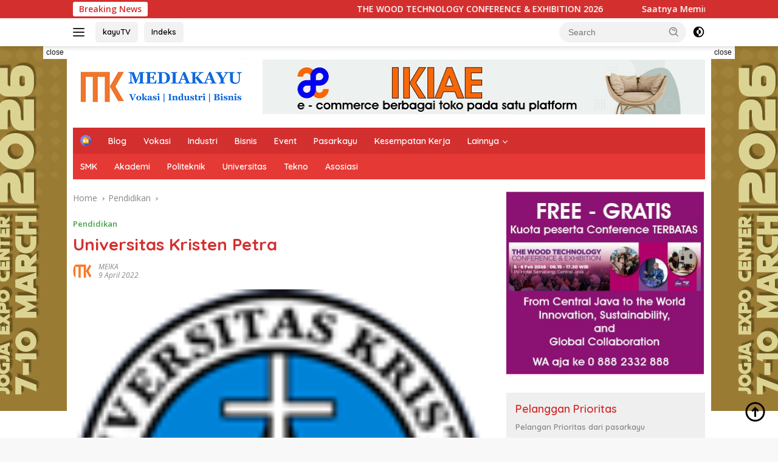

--- FILE ---
content_type: text/html; charset=UTF-8
request_url: https://mediakayu.com/2022/04/09/universitas-kristen-petra/
body_size: 20410
content:
<!doctype html>
<html lang="en-US">
<head>
	<meta charset="UTF-8">
	<meta name="viewport" content="width=device-width, initial-scale=1">
	<link rel="profile" href="https://gmpg.org/xfn/11">

	<meta name='robots' content='index, follow, max-image-preview:large, max-snippet:-1, max-video-preview:-1' />

	<!-- This site is optimized with the Yoast SEO plugin v26.8 - https://yoast.com/product/yoast-seo-wordpress/ -->
	<title>Universitas Kristen Petra - mediakayu</title>
	<link rel="canonical" href="https://mediakayu.com/2022/04/09/universitas-kristen-petra/" />
	<meta property="og:locale" content="en_US" />
	<meta property="og:type" content="article" />
	<meta property="og:title" content="Universitas Kristen Petra - mediakayu" />
	<meta property="og:description" content="Mentransformasi Masyarakat untuk Kemuliaan Tuhan Universitas Kristen Petra adalah tempat di mana pemimpin-pemimpin era digital..." />
	<meta property="og:url" content="https://mediakayu.com/2022/04/09/universitas-kristen-petra/" />
	<meta property="og:site_name" content="mediakayu" />
	<meta property="article:publisher" content="https://www.facebook.com/mediakayuindonesia/" />
	<meta property="article:published_time" content="2022-04-09T16:52:32+00:00" />
	<meta property="article:modified_time" content="2022-04-09T17:08:52+00:00" />
	<meta property="og:image" content="https://mediakayu.com/wp-content/uploads/2022/04/meika-petra.png" />
	<meta property="og:image:width" content="85" />
	<meta property="og:image:height" content="84" />
	<meta property="og:image:type" content="image/png" />
	<meta name="author" content="MEIKA" />
	<meta name="twitter:card" content="summary_large_image" />
	<meta name="twitter:creator" content="@mediakayu" />
	<meta name="twitter:site" content="@mediakayu" />
	<meta name="twitter:label1" content="Written by" />
	<meta name="twitter:data1" content="MEIKA" />
	<script type="application/ld+json" class="yoast-schema-graph">{"@context":"https://schema.org","@graph":[{"@type":"Article","@id":"https://mediakayu.com/2022/04/09/universitas-kristen-petra/#article","isPartOf":{"@id":"https://mediakayu.com/2022/04/09/universitas-kristen-petra/"},"author":{"name":"MEIKA","@id":"https://mediakayu.com/#/schema/person/4318d41978ff1861f15b17da3d464c3c"},"headline":"Universitas Kristen Petra","datePublished":"2022-04-09T16:52:32+00:00","dateModified":"2022-04-09T17:08:52+00:00","mainEntityOfPage":{"@id":"https://mediakayu.com/2022/04/09/universitas-kristen-petra/"},"wordCount":56,"commentCount":0,"publisher":{"@id":"https://mediakayu.com/#organization"},"image":{"@id":"https://mediakayu.com/2022/04/09/universitas-kristen-petra/#primaryimage"},"thumbnailUrl":"https://mediakayu.com/wp-content/uploads/2022/04/meika-petra.png","keywords":["Surabaya","Universitas","Universitas Kristen Petra"],"articleSection":["Pendidikan"],"inLanguage":"en-US","potentialAction":[{"@type":"CommentAction","name":"Comment","target":["https://mediakayu.com/2022/04/09/universitas-kristen-petra/#respond"]}]},{"@type":"WebPage","@id":"https://mediakayu.com/2022/04/09/universitas-kristen-petra/","url":"https://mediakayu.com/2022/04/09/universitas-kristen-petra/","name":"Universitas Kristen Petra - mediakayu","isPartOf":{"@id":"https://mediakayu.com/#website"},"primaryImageOfPage":{"@id":"https://mediakayu.com/2022/04/09/universitas-kristen-petra/#primaryimage"},"image":{"@id":"https://mediakayu.com/2022/04/09/universitas-kristen-petra/#primaryimage"},"thumbnailUrl":"https://mediakayu.com/wp-content/uploads/2022/04/meika-petra.png","datePublished":"2022-04-09T16:52:32+00:00","dateModified":"2022-04-09T17:08:52+00:00","breadcrumb":{"@id":"https://mediakayu.com/2022/04/09/universitas-kristen-petra/#breadcrumb"},"inLanguage":"en-US","potentialAction":[{"@type":"ReadAction","target":["https://mediakayu.com/2022/04/09/universitas-kristen-petra/"]}]},{"@type":"ImageObject","inLanguage":"en-US","@id":"https://mediakayu.com/2022/04/09/universitas-kristen-petra/#primaryimage","url":"https://mediakayu.com/wp-content/uploads/2022/04/meika-petra.png","contentUrl":"https://mediakayu.com/wp-content/uploads/2022/04/meika-petra.png","width":85,"height":84},{"@type":"BreadcrumbList","@id":"https://mediakayu.com/2022/04/09/universitas-kristen-petra/#breadcrumb","itemListElement":[{"@type":"ListItem","position":1,"name":"Home","item":"https://mediakayu.com/"},{"@type":"ListItem","position":2,"name":"Universitas Kristen Petra"}]},{"@type":"WebSite","@id":"https://mediakayu.com/#website","url":"https://mediakayu.com/","name":"mediakayu","description":"Vokasi Industri Bisnis","publisher":{"@id":"https://mediakayu.com/#organization"},"potentialAction":[{"@type":"SearchAction","target":{"@type":"EntryPoint","urlTemplate":"https://mediakayu.com/?s={search_term_string}"},"query-input":{"@type":"PropertyValueSpecification","valueRequired":true,"valueName":"search_term_string"}}],"inLanguage":"en-US"},{"@type":"Organization","@id":"https://mediakayu.com/#organization","name":"mediakayu","url":"https://mediakayu.com/","logo":{"@type":"ImageObject","inLanguage":"en-US","@id":"https://mediakayu.com/#/schema/logo/image/","url":"https://mediakayu.com/wp-content/uploads/2022/09/cropped-22-MKWEB22.png","contentUrl":"https://mediakayu.com/wp-content/uploads/2022/09/cropped-22-MKWEB22.png","width":286,"height":94,"caption":"mediakayu"},"image":{"@id":"https://mediakayu.com/#/schema/logo/image/"},"sameAs":["https://www.facebook.com/mediakayuindonesia/","https://x.com/mediakayu","https://www.instagram.com/mediakayu/","https://www.youtube.com/channel/UCOzEK0ZiCHEK5bpM-WqBvkQ"]},{"@type":"Person","@id":"https://mediakayu.com/#/schema/person/4318d41978ff1861f15b17da3d464c3c","name":"MEIKA","image":{"@type":"ImageObject","inLanguage":"en-US","@id":"https://mediakayu.com/#/schema/person/image/","url":"https://secure.gravatar.com/avatar/fcfdf33385d2579e3fa428e4b89e6904d63aeaf02ccee0f28c37ac04da958952?s=96&d=mm&r=g","contentUrl":"https://secure.gravatar.com/avatar/fcfdf33385d2579e3fa428e4b89e6904d63aeaf02ccee0f28c37ac04da958952?s=96&d=mm&r=g","caption":"MEIKA"},"sameAs":["https://mediakayu.com"],"url":"https://mediakayu.com/author/meika/"}]}</script>
	<!-- / Yoast SEO plugin. -->


<link rel='dns-prefetch' href='//www.googletagmanager.com' />
<link rel='dns-prefetch' href='//fonts.googleapis.com' />
<link rel='dns-prefetch' href='//pagead2.googlesyndication.com' />
<link rel="alternate" type="application/rss+xml" title="mediakayu &raquo; Feed" href="https://mediakayu.com/feed/" />
<link rel="alternate" type="application/rss+xml" title="mediakayu &raquo; Comments Feed" href="https://mediakayu.com/comments/feed/" />
<link rel="alternate" type="application/rss+xml" title="mediakayu &raquo; Universitas Kristen Petra Comments Feed" href="https://mediakayu.com/2022/04/09/universitas-kristen-petra/feed/" />
<link rel="alternate" title="oEmbed (JSON)" type="application/json+oembed" href="https://mediakayu.com/wp-json/oembed/1.0/embed?url=https%3A%2F%2Fmediakayu.com%2F2022%2F04%2F09%2Funiversitas-kristen-petra%2F" />
<link rel="alternate" title="oEmbed (XML)" type="text/xml+oembed" href="https://mediakayu.com/wp-json/oembed/1.0/embed?url=https%3A%2F%2Fmediakayu.com%2F2022%2F04%2F09%2Funiversitas-kristen-petra%2F&#038;format=xml" />
<style id='wp-img-auto-sizes-contain-inline-css'>
img:is([sizes=auto i],[sizes^="auto," i]){contain-intrinsic-size:3000px 1500px}
/*# sourceURL=wp-img-auto-sizes-contain-inline-css */
</style>
<link rel='stylesheet' id='menu-icons-extra-css' href='https://mediakayu.com/wp-content/plugins/menu-icons/css/extra.min.css?ver=0.13.20' media='all' />
<style id='wp-emoji-styles-inline-css'>

	img.wp-smiley, img.emoji {
		display: inline !important;
		border: none !important;
		box-shadow: none !important;
		height: 1em !important;
		width: 1em !important;
		margin: 0 0.07em !important;
		vertical-align: -0.1em !important;
		background: none !important;
		padding: 0 !important;
	}
/*# sourceURL=wp-emoji-styles-inline-css */
</style>
<style id='wp-block-library-inline-css'>
:root{--wp-block-synced-color:#7a00df;--wp-block-synced-color--rgb:122,0,223;--wp-bound-block-color:var(--wp-block-synced-color);--wp-editor-canvas-background:#ddd;--wp-admin-theme-color:#007cba;--wp-admin-theme-color--rgb:0,124,186;--wp-admin-theme-color-darker-10:#006ba1;--wp-admin-theme-color-darker-10--rgb:0,107,160.5;--wp-admin-theme-color-darker-20:#005a87;--wp-admin-theme-color-darker-20--rgb:0,90,135;--wp-admin-border-width-focus:2px}@media (min-resolution:192dpi){:root{--wp-admin-border-width-focus:1.5px}}.wp-element-button{cursor:pointer}:root .has-very-light-gray-background-color{background-color:#eee}:root .has-very-dark-gray-background-color{background-color:#313131}:root .has-very-light-gray-color{color:#eee}:root .has-very-dark-gray-color{color:#313131}:root .has-vivid-green-cyan-to-vivid-cyan-blue-gradient-background{background:linear-gradient(135deg,#00d084,#0693e3)}:root .has-purple-crush-gradient-background{background:linear-gradient(135deg,#34e2e4,#4721fb 50%,#ab1dfe)}:root .has-hazy-dawn-gradient-background{background:linear-gradient(135deg,#faaca8,#dad0ec)}:root .has-subdued-olive-gradient-background{background:linear-gradient(135deg,#fafae1,#67a671)}:root .has-atomic-cream-gradient-background{background:linear-gradient(135deg,#fdd79a,#004a59)}:root .has-nightshade-gradient-background{background:linear-gradient(135deg,#330968,#31cdcf)}:root .has-midnight-gradient-background{background:linear-gradient(135deg,#020381,#2874fc)}:root{--wp--preset--font-size--normal:16px;--wp--preset--font-size--huge:42px}.has-regular-font-size{font-size:1em}.has-larger-font-size{font-size:2.625em}.has-normal-font-size{font-size:var(--wp--preset--font-size--normal)}.has-huge-font-size{font-size:var(--wp--preset--font-size--huge)}.has-text-align-center{text-align:center}.has-text-align-left{text-align:left}.has-text-align-right{text-align:right}.has-fit-text{white-space:nowrap!important}#end-resizable-editor-section{display:none}.aligncenter{clear:both}.items-justified-left{justify-content:flex-start}.items-justified-center{justify-content:center}.items-justified-right{justify-content:flex-end}.items-justified-space-between{justify-content:space-between}.screen-reader-text{border:0;clip-path:inset(50%);height:1px;margin:-1px;overflow:hidden;padding:0;position:absolute;width:1px;word-wrap:normal!important}.screen-reader-text:focus{background-color:#ddd;clip-path:none;color:#444;display:block;font-size:1em;height:auto;left:5px;line-height:normal;padding:15px 23px 14px;text-decoration:none;top:5px;width:auto;z-index:100000}html :where(.has-border-color){border-style:solid}html :where([style*=border-top-color]){border-top-style:solid}html :where([style*=border-right-color]){border-right-style:solid}html :where([style*=border-bottom-color]){border-bottom-style:solid}html :where([style*=border-left-color]){border-left-style:solid}html :where([style*=border-width]){border-style:solid}html :where([style*=border-top-width]){border-top-style:solid}html :where([style*=border-right-width]){border-right-style:solid}html :where([style*=border-bottom-width]){border-bottom-style:solid}html :where([style*=border-left-width]){border-left-style:solid}html :where(img[class*=wp-image-]){height:auto;max-width:100%}:where(figure){margin:0 0 1em}html :where(.is-position-sticky){--wp-admin--admin-bar--position-offset:var(--wp-admin--admin-bar--height,0px)}@media screen and (max-width:600px){html :where(.is-position-sticky){--wp-admin--admin-bar--position-offset:0px}}

/*# sourceURL=wp-block-library-inline-css */
</style><style id='wp-block-quote-inline-css'>
.wp-block-quote{box-sizing:border-box;overflow-wrap:break-word}.wp-block-quote.is-large:where(:not(.is-style-plain)),.wp-block-quote.is-style-large:where(:not(.is-style-plain)){margin-bottom:1em;padding:0 1em}.wp-block-quote.is-large:where(:not(.is-style-plain)) p,.wp-block-quote.is-style-large:where(:not(.is-style-plain)) p{font-size:1.5em;font-style:italic;line-height:1.6}.wp-block-quote.is-large:where(:not(.is-style-plain)) cite,.wp-block-quote.is-large:where(:not(.is-style-plain)) footer,.wp-block-quote.is-style-large:where(:not(.is-style-plain)) cite,.wp-block-quote.is-style-large:where(:not(.is-style-plain)) footer{font-size:1.125em;text-align:right}.wp-block-quote>cite{display:block}
/*# sourceURL=https://mediakayu.com/wp-includes/blocks/quote/style.min.css */
</style>
<style id='global-styles-inline-css'>
:root{--wp--preset--aspect-ratio--square: 1;--wp--preset--aspect-ratio--4-3: 4/3;--wp--preset--aspect-ratio--3-4: 3/4;--wp--preset--aspect-ratio--3-2: 3/2;--wp--preset--aspect-ratio--2-3: 2/3;--wp--preset--aspect-ratio--16-9: 16/9;--wp--preset--aspect-ratio--9-16: 9/16;--wp--preset--color--black: #000000;--wp--preset--color--cyan-bluish-gray: #abb8c3;--wp--preset--color--white: #ffffff;--wp--preset--color--pale-pink: #f78da7;--wp--preset--color--vivid-red: #cf2e2e;--wp--preset--color--luminous-vivid-orange: #ff6900;--wp--preset--color--luminous-vivid-amber: #fcb900;--wp--preset--color--light-green-cyan: #7bdcb5;--wp--preset--color--vivid-green-cyan: #00d084;--wp--preset--color--pale-cyan-blue: #8ed1fc;--wp--preset--color--vivid-cyan-blue: #0693e3;--wp--preset--color--vivid-purple: #9b51e0;--wp--preset--gradient--vivid-cyan-blue-to-vivid-purple: linear-gradient(135deg,rgb(6,147,227) 0%,rgb(155,81,224) 100%);--wp--preset--gradient--light-green-cyan-to-vivid-green-cyan: linear-gradient(135deg,rgb(122,220,180) 0%,rgb(0,208,130) 100%);--wp--preset--gradient--luminous-vivid-amber-to-luminous-vivid-orange: linear-gradient(135deg,rgb(252,185,0) 0%,rgb(255,105,0) 100%);--wp--preset--gradient--luminous-vivid-orange-to-vivid-red: linear-gradient(135deg,rgb(255,105,0) 0%,rgb(207,46,46) 100%);--wp--preset--gradient--very-light-gray-to-cyan-bluish-gray: linear-gradient(135deg,rgb(238,238,238) 0%,rgb(169,184,195) 100%);--wp--preset--gradient--cool-to-warm-spectrum: linear-gradient(135deg,rgb(74,234,220) 0%,rgb(151,120,209) 20%,rgb(207,42,186) 40%,rgb(238,44,130) 60%,rgb(251,105,98) 80%,rgb(254,248,76) 100%);--wp--preset--gradient--blush-light-purple: linear-gradient(135deg,rgb(255,206,236) 0%,rgb(152,150,240) 100%);--wp--preset--gradient--blush-bordeaux: linear-gradient(135deg,rgb(254,205,165) 0%,rgb(254,45,45) 50%,rgb(107,0,62) 100%);--wp--preset--gradient--luminous-dusk: linear-gradient(135deg,rgb(255,203,112) 0%,rgb(199,81,192) 50%,rgb(65,88,208) 100%);--wp--preset--gradient--pale-ocean: linear-gradient(135deg,rgb(255,245,203) 0%,rgb(182,227,212) 50%,rgb(51,167,181) 100%);--wp--preset--gradient--electric-grass: linear-gradient(135deg,rgb(202,248,128) 0%,rgb(113,206,126) 100%);--wp--preset--gradient--midnight: linear-gradient(135deg,rgb(2,3,129) 0%,rgb(40,116,252) 100%);--wp--preset--font-size--small: 13px;--wp--preset--font-size--medium: 20px;--wp--preset--font-size--large: 36px;--wp--preset--font-size--x-large: 42px;--wp--preset--spacing--20: 0.44rem;--wp--preset--spacing--30: 0.67rem;--wp--preset--spacing--40: 1rem;--wp--preset--spacing--50: 1.5rem;--wp--preset--spacing--60: 2.25rem;--wp--preset--spacing--70: 3.38rem;--wp--preset--spacing--80: 5.06rem;--wp--preset--shadow--natural: 6px 6px 9px rgba(0, 0, 0, 0.2);--wp--preset--shadow--deep: 12px 12px 50px rgba(0, 0, 0, 0.4);--wp--preset--shadow--sharp: 6px 6px 0px rgba(0, 0, 0, 0.2);--wp--preset--shadow--outlined: 6px 6px 0px -3px rgb(255, 255, 255), 6px 6px rgb(0, 0, 0);--wp--preset--shadow--crisp: 6px 6px 0px rgb(0, 0, 0);}:where(.is-layout-flex){gap: 0.5em;}:where(.is-layout-grid){gap: 0.5em;}body .is-layout-flex{display: flex;}.is-layout-flex{flex-wrap: wrap;align-items: center;}.is-layout-flex > :is(*, div){margin: 0;}body .is-layout-grid{display: grid;}.is-layout-grid > :is(*, div){margin: 0;}:where(.wp-block-columns.is-layout-flex){gap: 2em;}:where(.wp-block-columns.is-layout-grid){gap: 2em;}:where(.wp-block-post-template.is-layout-flex){gap: 1.25em;}:where(.wp-block-post-template.is-layout-grid){gap: 1.25em;}.has-black-color{color: var(--wp--preset--color--black) !important;}.has-cyan-bluish-gray-color{color: var(--wp--preset--color--cyan-bluish-gray) !important;}.has-white-color{color: var(--wp--preset--color--white) !important;}.has-pale-pink-color{color: var(--wp--preset--color--pale-pink) !important;}.has-vivid-red-color{color: var(--wp--preset--color--vivid-red) !important;}.has-luminous-vivid-orange-color{color: var(--wp--preset--color--luminous-vivid-orange) !important;}.has-luminous-vivid-amber-color{color: var(--wp--preset--color--luminous-vivid-amber) !important;}.has-light-green-cyan-color{color: var(--wp--preset--color--light-green-cyan) !important;}.has-vivid-green-cyan-color{color: var(--wp--preset--color--vivid-green-cyan) !important;}.has-pale-cyan-blue-color{color: var(--wp--preset--color--pale-cyan-blue) !important;}.has-vivid-cyan-blue-color{color: var(--wp--preset--color--vivid-cyan-blue) !important;}.has-vivid-purple-color{color: var(--wp--preset--color--vivid-purple) !important;}.has-black-background-color{background-color: var(--wp--preset--color--black) !important;}.has-cyan-bluish-gray-background-color{background-color: var(--wp--preset--color--cyan-bluish-gray) !important;}.has-white-background-color{background-color: var(--wp--preset--color--white) !important;}.has-pale-pink-background-color{background-color: var(--wp--preset--color--pale-pink) !important;}.has-vivid-red-background-color{background-color: var(--wp--preset--color--vivid-red) !important;}.has-luminous-vivid-orange-background-color{background-color: var(--wp--preset--color--luminous-vivid-orange) !important;}.has-luminous-vivid-amber-background-color{background-color: var(--wp--preset--color--luminous-vivid-amber) !important;}.has-light-green-cyan-background-color{background-color: var(--wp--preset--color--light-green-cyan) !important;}.has-vivid-green-cyan-background-color{background-color: var(--wp--preset--color--vivid-green-cyan) !important;}.has-pale-cyan-blue-background-color{background-color: var(--wp--preset--color--pale-cyan-blue) !important;}.has-vivid-cyan-blue-background-color{background-color: var(--wp--preset--color--vivid-cyan-blue) !important;}.has-vivid-purple-background-color{background-color: var(--wp--preset--color--vivid-purple) !important;}.has-black-border-color{border-color: var(--wp--preset--color--black) !important;}.has-cyan-bluish-gray-border-color{border-color: var(--wp--preset--color--cyan-bluish-gray) !important;}.has-white-border-color{border-color: var(--wp--preset--color--white) !important;}.has-pale-pink-border-color{border-color: var(--wp--preset--color--pale-pink) !important;}.has-vivid-red-border-color{border-color: var(--wp--preset--color--vivid-red) !important;}.has-luminous-vivid-orange-border-color{border-color: var(--wp--preset--color--luminous-vivid-orange) !important;}.has-luminous-vivid-amber-border-color{border-color: var(--wp--preset--color--luminous-vivid-amber) !important;}.has-light-green-cyan-border-color{border-color: var(--wp--preset--color--light-green-cyan) !important;}.has-vivid-green-cyan-border-color{border-color: var(--wp--preset--color--vivid-green-cyan) !important;}.has-pale-cyan-blue-border-color{border-color: var(--wp--preset--color--pale-cyan-blue) !important;}.has-vivid-cyan-blue-border-color{border-color: var(--wp--preset--color--vivid-cyan-blue) !important;}.has-vivid-purple-border-color{border-color: var(--wp--preset--color--vivid-purple) !important;}.has-vivid-cyan-blue-to-vivid-purple-gradient-background{background: var(--wp--preset--gradient--vivid-cyan-blue-to-vivid-purple) !important;}.has-light-green-cyan-to-vivid-green-cyan-gradient-background{background: var(--wp--preset--gradient--light-green-cyan-to-vivid-green-cyan) !important;}.has-luminous-vivid-amber-to-luminous-vivid-orange-gradient-background{background: var(--wp--preset--gradient--luminous-vivid-amber-to-luminous-vivid-orange) !important;}.has-luminous-vivid-orange-to-vivid-red-gradient-background{background: var(--wp--preset--gradient--luminous-vivid-orange-to-vivid-red) !important;}.has-very-light-gray-to-cyan-bluish-gray-gradient-background{background: var(--wp--preset--gradient--very-light-gray-to-cyan-bluish-gray) !important;}.has-cool-to-warm-spectrum-gradient-background{background: var(--wp--preset--gradient--cool-to-warm-spectrum) !important;}.has-blush-light-purple-gradient-background{background: var(--wp--preset--gradient--blush-light-purple) !important;}.has-blush-bordeaux-gradient-background{background: var(--wp--preset--gradient--blush-bordeaux) !important;}.has-luminous-dusk-gradient-background{background: var(--wp--preset--gradient--luminous-dusk) !important;}.has-pale-ocean-gradient-background{background: var(--wp--preset--gradient--pale-ocean) !important;}.has-electric-grass-gradient-background{background: var(--wp--preset--gradient--electric-grass) !important;}.has-midnight-gradient-background{background: var(--wp--preset--gradient--midnight) !important;}.has-small-font-size{font-size: var(--wp--preset--font-size--small) !important;}.has-medium-font-size{font-size: var(--wp--preset--font-size--medium) !important;}.has-large-font-size{font-size: var(--wp--preset--font-size--large) !important;}.has-x-large-font-size{font-size: var(--wp--preset--font-size--x-large) !important;}
/*# sourceURL=global-styles-inline-css */
</style>

<style id='classic-theme-styles-inline-css'>
/*! This file is auto-generated */
.wp-block-button__link{color:#fff;background-color:#32373c;border-radius:9999px;box-shadow:none;text-decoration:none;padding:calc(.667em + 2px) calc(1.333em + 2px);font-size:1.125em}.wp-block-file__button{background:#32373c;color:#fff;text-decoration:none}
/*# sourceURL=/wp-includes/css/classic-themes.min.css */
</style>
<link crossorigin="anonymous" rel='stylesheet' id='wpberita-fonts-css' href='https://fonts.googleapis.com/css?family=Quicksand%3A600%2C600%2C700%7COpen+Sans%3A400%2Citalic%2C600&#038;subset=latin&#038;display=swap&#038;ver=2.1.7' media='all' />
<link rel='stylesheet' id='wpberita-style-css' href='https://mediakayu.com/wp-content/themes/wpberita/style.css?ver=2.1.7' media='all' />
<style id='wpberita-style-inline-css'>
h1,h2,h3,h4,h5,h6,.sidr-class-site-title,.site-title,.gmr-mainmenu ul > li > a,.sidr ul li a,.heading-text,.gmr-mobilemenu ul li a,#navigationamp ul li a{font-family:Quicksand;}h1,h2,h3,h4,h5,h6,.sidr-class-site-title,.site-title,.gmr-mainmenu ul > li > a,.sidr ul li a,.heading-text,.gmr-mobilemenu ul li a,#navigationamp ul li a,.related-text-onlytitle{font-weight:600;}h1 strong,h2 strong,h3 strong,h4 strong,h5 strong,h6 strong{font-weight:700;}body{font-family:Open Sans;--font-reguler:400;--font-bold:600;--background-color:#f8f8f8;--main-color:#000000;--link-color-body:#000000;--hoverlink-color-body:#D32F2F;--border-color:#1e73be;--button-bgcolor:#43A047;--button-color:#ffffff;--header-bgcolor:#ffffff;--topnav-color:#222222;--bigheadline-color:#f1c40f;--mainmenu-color:#ffffff;--mainmenu-hovercolor:#f1c40f;--secondmenu-bgcolor:#E53935;--secondmenu-color:#ffffff;--secondmenu-hovercolor:#f1c40f;--content-bgcolor:#ffffff;--content-greycolor:#888888;--greybody-bgcolor:#efefef;--footer-bgcolor:#f0f0f0;--footer-color:#666666;--footer-linkcolor:#666666;--footer-hover-linkcolor:#666666;}.entry-content-single{font-size:16px;}body,body.dark-theme{--scheme-color:#D32F2F;--secondscheme-color:#43A047;--mainmenu-bgcolor:#D32F2F;}/* Generate Using Cache */
/*# sourceURL=wpberita-style-inline-css */
</style>
<link rel='stylesheet' id='wp-block-heading-css' href='https://mediakayu.com/wp-includes/blocks/heading/style.min.css?ver=6.9' media='all' />
<link rel='stylesheet' id='wp-block-paragraph-css' href='https://mediakayu.com/wp-includes/blocks/paragraph/style.min.css?ver=6.9' media='all' />

<!-- Google tag (gtag.js) snippet added by Site Kit -->
<!-- Google Analytics snippet added by Site Kit -->
<script src="https://www.googletagmanager.com/gtag/js?id=G-SFX8X1TMBL" id="google_gtagjs-js" async></script>
<script id="google_gtagjs-js-after">
window.dataLayer = window.dataLayer || [];function gtag(){dataLayer.push(arguments);}
gtag("set","linker",{"domains":["mediakayu.com"]});
gtag("js", new Date());
gtag("set", "developer_id.dZTNiMT", true);
gtag("config", "G-SFX8X1TMBL");
//# sourceURL=google_gtagjs-js-after
</script>
<link rel="https://api.w.org/" href="https://mediakayu.com/wp-json/" /><link rel="alternate" title="JSON" type="application/json" href="https://mediakayu.com/wp-json/wp/v2/posts/1019" /><link rel="EditURI" type="application/rsd+xml" title="RSD" href="https://mediakayu.com/xmlrpc.php?rsd" />
<meta name="generator" content="WordPress 6.9" />
<link rel='shortlink' href='https://mediakayu.com/?p=1019' />
<meta name="generator" content="Site Kit by Google 1.170.0" /><script async src="https://pagead2.googlesyndication.com/pagead/js/adsbygoogle.js?client=ca-pub-1803515149711377"
     crossorigin="anonymous"></script>
<!-- Google AdSense meta tags added by Site Kit -->
<meta name="google-adsense-platform-account" content="ca-host-pub-2644536267352236">
<meta name="google-adsense-platform-domain" content="sitekit.withgoogle.com">
<!-- End Google AdSense meta tags added by Site Kit -->
<link rel="amphtml" href="https://mediakayu.com/2022/04/09/universitas-kristen-petra/?amp=1">
<!-- Google AdSense snippet added by Site Kit -->
<script async src="https://pagead2.googlesyndication.com/pagead/js/adsbygoogle.js?client=ca-pub-1803515149711377&amp;host=ca-host-pub-2644536267352236" crossorigin="anonymous"></script>

<!-- End Google AdSense snippet added by Site Kit -->
<link rel="icon" href="https://mediakayu.com/wp-content/uploads/2022/04/22-MK-SQ-100x75.png" sizes="32x32" />
<link rel="icon" href="https://mediakayu.com/wp-content/uploads/2022/04/22-MK-SQ.png" sizes="192x192" />
<link rel="apple-touch-icon" href="https://mediakayu.com/wp-content/uploads/2022/04/22-MK-SQ.png" />
<meta name="msapplication-TileImage" content="https://mediakayu.com/wp-content/uploads/2022/04/22-MK-SQ.png" />
</head>

<body class="wp-singular post-template-default single single-post postid-1019 single-format-standard wp-custom-logo wp-embed-responsive wp-theme-wpberita idtheme kentooz">
	<a class="skip-link screen-reader-text" href="#primary">Skip to content</a>
	<div id="topnavwrap" class="gmr-topnavwrap clearfix">
		<div class="gmr-topnotification"><div class="container"><div class="list-flex"><div class="row-flex"><div class="text-marquee">Breaking News</div></div><div class="row-flex wrap-marquee"><div class="marquee">				<a href="https://mediakayu.com/2026/01/18/the-wood-technology-conference-exhibition-2026/" class="gmr-recent-marquee" title="THE WOOD TECHNOLOGY CONFERENCE &amp; EXHIBITION 2026">THE WOOD TECHNOLOGY CONFERENCE &amp; EXHIBITION 2026</a>
								<a href="https://mediakayu.com/2025/11/17/pamera-jiffina-2026-di-jogja/" class="gmr-recent-marquee" title="Saatnya Memimpin Panggung Furnitur dan Kerajinan Dunia">Saatnya Memimpin Panggung Furnitur dan Kerajinan Dunia</a>
								<a href="https://mediakayu.com/2025/09/04/iffina-2025/" class="gmr-recent-marquee" title="IFFINA+ 2025">IFFINA+ 2025</a>
								<a href="https://mediakayu.com/2025/06/18/inovasi-baru-dan-teknologi-canggih-siap-mewarnai-ifmac-dan-woodmac-2025/" class="gmr-recent-marquee" title="Inovasi Baru dan Teknologi Canggih Siap Mewarnai IFMAC dan WOODMAC 2025">Inovasi Baru dan Teknologi Canggih Siap Mewarnai IFMAC dan WOODMAC 2025</a>
								<a href="https://mediakayu.com/2025/06/07/ifmac-woodmac-2025/" class="gmr-recent-marquee" title="IFMAC WOODMAC 2025">IFMAC WOODMAC 2025</a>
				</div></div></div></div></div>
		<div class="container">
			<div class="list-flex">
				<div class="row-flex gmr-navleft">
					<a id="gmr-responsive-menu" title="Menus" href="#menus" rel="nofollow"><div class="ktz-i-wrap"><span class="ktz-i"></span><span class="ktz-i"></span><span class="ktz-i"></span></div></a><div class="gmr-logo-mobile"><a class="custom-logo-link" href="https://mediakayu.com/" title="mediakayu" rel="home"><img class="custom-logo" src="https://mediakayu.com/wp-content/uploads/2022/09/cropped-22-MKWEB22.png" width="286" height="94" alt="mediakayu" loading="lazy" /></a></div><a href="https://www.youtube.com/channel/UCOzEK0ZiCHEK5bpM-WqBvkQ" class="topnav-button second-topnav-btn nomobile heading-text" title="kayuTV">kayuTV</a><a href="https://mediakayu.com/indeks/" class="topnav-button nomobile heading-text" title="Indeks">Indeks</a>				</div>

				<div class="row-flex gmr-navright">
					
								<div class="gmr-table-search">
									<form method="get" class="gmr-searchform searchform" action="https://mediakayu.com/">
										<input type="text" name="s" id="s" placeholder="Search" />
										<input type="hidden" name="post_type" value="post" />
										<button type="submit" role="button" class="gmr-search-submit gmr-search-icon">
										<svg xmlns="http://www.w3.org/2000/svg" aria-hidden="true" role="img" width="1em" height="1em" preserveAspectRatio="xMidYMid meet" viewBox="0 0 24 24"><path fill="currentColor" d="M10 18a7.952 7.952 0 0 0 4.897-1.688l4.396 4.396l1.414-1.414l-4.396-4.396A7.952 7.952 0 0 0 18 10c0-4.411-3.589-8-8-8s-8 3.589-8 8s3.589 8 8 8zm0-14c3.309 0 6 2.691 6 6s-2.691 6-6 6s-6-2.691-6-6s2.691-6 6-6z"/><path fill="currentColor" d="M11.412 8.586c.379.38.588.882.588 1.414h2a3.977 3.977 0 0 0-1.174-2.828c-1.514-1.512-4.139-1.512-5.652 0l1.412 1.416c.76-.758 2.07-.756 2.826-.002z"/></svg>
										</button>
									</form>
								</div>
							<a class="darkmode-button topnav-button" title="Dark Mode" href="#" rel="nofollow"><svg xmlns="http://www.w3.org/2000/svg" aria-hidden="true" role="img" width="1em" height="1em" preserveAspectRatio="xMidYMid meet" viewBox="0 0 24 24"><g fill="currentColor"><path d="M12 16a4 4 0 0 0 0-8v8Z"/><path fill-rule="evenodd" d="M12 2C6.477 2 2 6.477 2 12s4.477 10 10 10s10-4.477 10-10S17.523 2 12 2Zm0 2v4a4 4 0 1 0 0 8v4a8 8 0 1 0 0-16Z" clip-rule="evenodd"/></g></svg></a><div class="gmr-search-btn">
					<a id="search-menu-button" class="topnav-button gmr-search-icon" title="Search" href="#" rel="nofollow"><svg xmlns="http://www.w3.org/2000/svg" aria-hidden="true" role="img" width="1em" height="1em" preserveAspectRatio="xMidYMid meet" viewBox="0 0 24 24"><path fill="none" stroke="currentColor" stroke-linecap="round" stroke-width="2" d="m21 21l-4.486-4.494M19 10.5a8.5 8.5 0 1 1-17 0a8.5 8.5 0 0 1 17 0Z"/></svg></a>
					<div id="search-dropdown-container" class="search-dropdown search">
					<form method="get" class="gmr-searchform searchform" action="https://mediakayu.com/">
						<input type="text" name="s" id="s" placeholder="Search" />
						<button type="submit" class="gmr-search-submit gmr-search-icon"><svg xmlns="http://www.w3.org/2000/svg" aria-hidden="true" role="img" width="1em" height="1em" preserveAspectRatio="xMidYMid meet" viewBox="0 0 24 24"><path fill="currentColor" d="M10 18a7.952 7.952 0 0 0 4.897-1.688l4.396 4.396l1.414-1.414l-4.396-4.396A7.952 7.952 0 0 0 18 10c0-4.411-3.589-8-8-8s-8 3.589-8 8s3.589 8 8 8zm0-14c3.309 0 6 2.691 6 6s-2.691 6-6 6s-6-2.691-6-6s2.691-6 6-6z"/><path fill="currentColor" d="M11.412 8.586c.379.38.588.882.588 1.414h2a3.977 3.977 0 0 0-1.174-2.828c-1.514-1.512-4.139-1.512-5.652 0l1.412 1.416c.76-.758 2.07-.756 2.826-.002z"/></svg></button>
					</form>
					</div>
				</div>				</div>
			</div>
		</div>
				</div>

	<div id="page" class="site">

		<div class="gmr-floatbanner gmr-floatbanner-left"><div class="inner-floatleft"><button onclick="parentNode.remove()" title="close">close</button><a href="https://jiffina.co.id/"><img src="https://sehatynews.id/wp-content/uploads/2025/12/160X600-JIFFINA-2026.gif" alt="JIFFINA 2026" title="JIFFINA 2026 | JOGJA" loading="lazy" width="160" height="600"></a></div></div>		<div class="gmr-floatbanner gmr-floatbanner-right"><div class="inner-floatright"><button onclick="parentNode.remove()" title="close">close</button><a href="https://jiffina.co.id/"><img src="https://sehatynews.id/wp-content/uploads/2025/12/160X600-JIFFINA-2026.gif" alt="JIFFINA 2026" title="JIFFINA 2026 | JOGJA" loading="lazy" width="160" height="600"></a></div></div>					<header id="masthead" class="site-header">
								<div class="container">
					<div class="site-branding">
						<div class="gmr-logo"><div class="gmr-logo-wrap"><a class="custom-logo-link logolink" href="https://mediakayu.com" title="mediakayu" rel="home"><img class="custom-logo" src="https://mediakayu.com/wp-content/uploads/2022/09/cropped-22-MKWEB22.png" width="286" height="94" alt="mediakayu" loading="lazy" /></a><div class="close-topnavmenu-wrap"><a id="close-topnavmenu-button" rel="nofollow" href="#"><svg xmlns="http://www.w3.org/2000/svg" aria-hidden="true" role="img" width="1em" height="1em" preserveAspectRatio="xMidYMid meet" viewBox="0 0 32 32"><path fill="currentColor" d="M24 9.4L22.6 8L16 14.6L9.4 8L8 9.4l6.6 6.6L8 22.6L9.4 24l6.6-6.6l6.6 6.6l1.4-1.4l-6.6-6.6L24 9.4z"/></svg></a></div></div></div><div class="gmr-banner-logo"><a href="https://ikiae.id/"><img src="https://sehatynews.id/wp-content/uploads/2025/12/2512-Ikiae-Ilustari-banner.jpg" alt="IKIAE" title="IKIAE" loading="lazy" width="728" height="90"></a>
</div>					</div><!-- .site-branding -->
				</div>
			</header><!-- #masthead -->
							<div id="main-nav-wrap" class="gmr-mainmenu-wrap">
				<div class="container">
					<nav id="main-nav" class="main-navigation gmr-mainmenu">
						<ul id="primary-menu" class="menu"><li id="menu-item-180" class="menu-item menu-item-type-custom menu-item-object-custom menu-item-home menu-item-180"><a href="https://mediakayu.com/"><img width="24" height="24" src="https://mediakayu.com/wp-content/uploads/2021/02/house-min.png" class="_mi _image" alt="" aria-hidden="true" decoding="async" /><span class="visuallyhidden">Home</span></a></li>
<li id="menu-item-29" class="menu-item menu-item-type-taxonomy menu-item-object-category menu-item-29"><a href="https://mediakayu.com/category/blog/" title="Berita">Blog</a></li>
<li id="menu-item-31" class="menu-item menu-item-type-taxonomy menu-item-object-category menu-item-31"><a href="https://mediakayu.com/category/vokasi/" title="Politik">Vokasi</a></li>
<li id="menu-item-986" class="menu-item menu-item-type-taxonomy menu-item-object-category menu-item-986"><a href="https://mediakayu.com/category/industri/">Industri</a></li>
<li id="menu-item-967" class="menu-item menu-item-type-taxonomy menu-item-object-post_tag menu-item-967"><a href="https://mediakayu.com/tag/bisnis/">Bisnis</a></li>
<li id="menu-item-30" class="menu-item menu-item-type-taxonomy menu-item-object-category menu-item-30"><a href="https://mediakayu.com/category/event/" title="Kriminal">Event</a></li>
<li id="menu-item-32" class="menu-item menu-item-type-taxonomy menu-item-object-category menu-item-32"><a href="https://mediakayu.com/category/pasarkayu/" title="Otomotif">Pasarkayu</a></li>
<li id="menu-item-78" class="menu-item menu-item-type-taxonomy menu-item-object-category menu-item-78"><a href="https://mediakayu.com/category/kesempatan-kerja/">Kesempatan Kerja</a></li>
<li id="menu-item-94" class="menu-item menu-item-type-custom menu-item-object-custom menu-item-has-children menu-item-94"><a href="#">Lainnya</a>
<ul class="sub-menu">
	<li id="menu-item-95" class="menu-item menu-item-type-post_type menu-item-object-page menu-item-95"><a href="https://mediakayu.com/indeks/">Indeks</a></li>
</ul>
</li>
</ul><ul id="secondary-menu" class="menu"><li id="menu-item-988" class="menu-item menu-item-type-taxonomy menu-item-object-post_tag menu-item-988"><a href="https://mediakayu.com/tag/smk/">SMK</a></li>
<li id="menu-item-989" class="menu-item menu-item-type-taxonomy menu-item-object-post_tag menu-item-989"><a href="https://mediakayu.com/tag/akademi/">Akademi</a></li>
<li id="menu-item-990" class="menu-item menu-item-type-taxonomy menu-item-object-post_tag menu-item-990"><a href="https://mediakayu.com/tag/politeknik/">Politeknik</a></li>
<li id="menu-item-991" class="menu-item menu-item-type-taxonomy menu-item-object-post_tag menu-item-991"><a href="https://mediakayu.com/tag/universitas/">Universitas</a></li>
<li id="menu-item-993" class="menu-item menu-item-type-taxonomy menu-item-object-category menu-item-993"><a href="https://mediakayu.com/category/tekno/">Tekno</a></li>
<li id="menu-item-995" class="menu-item menu-item-type-taxonomy menu-item-object-post_tag menu-item-995"><a href="https://mediakayu.com/tag/asosiasi/">Asosiasi</a></li>
</ul>					</nav><!-- #main-nav -->
				</div>
			</div>
			
		
		<div id="content" class="gmr-content">

			<div class="container">
				<div class="row">
<main id="primary" class="site-main col-md-8">
	
<article id="post-1019" class="content-single post-1019 post type-post status-publish format-standard has-post-thumbnail hentry category-pendidikan tag-surabaya tag-universitas tag-universitas-kristen-petra">
				<div class="breadcrumbs" itemscope itemtype="https://schema.org/BreadcrumbList">
																						<span class="first-cl" itemprop="itemListElement" itemscope itemtype="https://schema.org/ListItem">
								<a itemscope itemtype="https://schema.org/WebPage" itemprop="item" itemid="https://mediakayu.com/" href="https://mediakayu.com/"><span itemprop="name">Home</span></a>
								<span itemprop="position" content="1"></span>
							</span>
												<span class="separator"></span>
																											<span class="0-cl" itemprop="itemListElement" itemscope itemtype="http://schema.org/ListItem">
								<a itemscope itemtype="https://schema.org/WebPage" itemprop="item" itemid="https://mediakayu.com/category/pendidikan/" href="https://mediakayu.com/category/pendidikan/"><span itemprop="name">Pendidikan</span></a>
								<span itemprop="position" content="2"></span>
							</span>
												<span class="separator"></span>
																				<span class="last-cl" itemscope itemtype="https://schema.org/ListItem">
						<span itemprop="name">Universitas Kristen Petra</span>
						<span itemprop="position" content="3"></span>
						</span>
												</div>
				<header class="entry-header entry-header-single">
		<div class="gmr-meta-topic"><strong><span class="cat-links-content"><a href="https://mediakayu.com/category/pendidikan/" rel="category tag">Pendidikan</a></span></strong>&nbsp;&nbsp;</div><h1 class="entry-title"><strong>Universitas Kristen Petra</strong></h1><div class="list-table clearfix"><div class="table-row"><div class="table-cell gmr-gravatar-metasingle"><a class="url" href="https://mediakayu.com/author/meika/" title="Permalink to: MEIKA"><img alt='' src='https://secure.gravatar.com/avatar/fcfdf33385d2579e3fa428e4b89e6904d63aeaf02ccee0f28c37ac04da958952?s=32&#038;d=mm&#038;r=g' srcset='https://secure.gravatar.com/avatar/fcfdf33385d2579e3fa428e4b89e6904d63aeaf02ccee0f28c37ac04da958952?s=64&#038;d=mm&#038;r=g 2x' class='avatar avatar-32 photo img-cicle' height='32' width='32' decoding='async'/></a></div><div class="table-cell gmr-content-metasingle"><div class="meta-content gmr-content-metasingle"><span class="author vcard"><a class="url fn n" href="https://mediakayu.com/author/meika/" title="MEIKA">MEIKA</a></span></div><div class="meta-content gmr-content-metasingle"><span class="posted-on"><time class="entry-date published" datetime="2022-04-09T23:52:32+07:00">9 April 2022</time><time class="updated" datetime="2022-04-10T00:08:52+07:00">10 April 2022</time></span></div></div></div></div>	</header><!-- .entry-header -->
				<figure class="post-thumbnail gmr-thumbnail-single">
				<img width="85" height="84" src="https://mediakayu.com/wp-content/uploads/2022/04/meika-petra.png" class="attachment-post-thumbnail size-post-thumbnail wp-post-image" alt="" decoding="async" />							</figure>
			
	<div class="single-wrap">
		<div class="gmr-banner-stickyright pos-sticky"><a href="https://jiffina.co.id/"><img src="https://sehatynews.id/wp-content/uploads/2025/12/120X600-JIFFINA-2026.gif" alt="JIFFINA 2026" title="JIFFINA 2026 | JOGJA" loading="lazy" width="120" height="600"></a> </div>		<div class="entry-content entry-content-single clearfix have-stickybanner">
			<div class="gmr-banner-beforecontent text-center"><a href="https://inacraft.id/"><img src="https://mediakayu.com/wp-content/uploads/2024/02/23inacraft-banner-46860.jpg" alt="INACRAFT" title="INACRAFT" loading="lazy" width="486" height="60"></a></div>
<h3 class="wp-block-heading">Mentransformasi Masyarakat untuk Kemuliaan Tuhan</h3>



<p>Universitas Kristen Petra adalah tempat di mana pemimpin-pemimpin era digital dibentuk dan ditempa berlandaskan nilai-nilai kristiani. Kami mengundangmu untuk menimba ilmu di universitas yang peduli dan global, untuk belajar di bawah staf pengajar yang teruji dan bergabung dengan para mahasiswa dengan visi yang sama—membawa dampak bagi dunia.</p>
<div class="gmr-related-post-onlytitle"><div class="related-text-onlytitle">Related News</div><div class="clearfix"><div class="list-gallery-title"><a href="https://mediakayu.com/2025/01/26/refleksi-isra-miraj-perjalanan-seorang-hamba/" class="recent-title heading-text" title="Refleksi Isra Mi&#8217;raj : Perjalanan Seorang Hamba" rel="bookmark">Refleksi Isra Mi&#8217;raj : Perjalanan Seorang Hamba</a></div><div class="list-gallery-title"><a href="https://mediakayu.com/2023/03/24/kayu/" class="recent-title heading-text" title="Kayu" rel="bookmark">Kayu</a></div><div class="list-gallery-title"><a href="https://mediakayu.com/2023/03/24/pika-angkatan-1/" class="recent-title heading-text" title="PIKA angkatan 1" rel="bookmark">PIKA angkatan 1</a></div><div class="list-gallery-title"><a href="https://mediakayu.com/2023/03/19/pika-penerimaan-peserta-didik-baru-2023-2024/" class="recent-title heading-text" title="PIKA, Penerimaan Peserta Didik Baru 2023 &#8211; 2024" rel="bookmark">PIKA, Penerimaan Peserta Didik Baru 2023 &#8211; 2024</a></div><div class="list-gallery-title"><a href="https://mediakayu.com/2022/10/06/kitchen-set/" class="recent-title heading-text" title="Kitchen Set | Desian Interior" rel="bookmark">Kitchen Set | Desian Interior</a></div><div class="list-gallery-title"><a href="https://mediakayu.com/2022/09/24/atpika-menerima-calon-mahasiswa-baru/" class="recent-title heading-text" title="ATPIKA menerima calon mahasiswa baru | 2022 &#8211; 2023" rel="bookmark">ATPIKA menerima calon mahasiswa baru | 2022 &#8211; 2023</a></div></div></div><div class="gmr-banner-aftercontent text-center"><a href="https://jiffina.co.id/"><img src="https://sehatynews.id/wp-content/uploads/2025/12/400X130-JIFFINA-2026.gif" alt="JIFFINA 2026" title="JIFFINA 2026 | JOGJA" loading="lazy" width="400" height="130"></a>
</div>
			<footer class="entry-footer entry-footer-single">
				<span class="tags-links heading-text"><strong><a href="https://mediakayu.com/tag/surabaya/" rel="tag">Surabaya</a> <a href="https://mediakayu.com/tag/universitas/" rel="tag">Universitas</a> <a href="https://mediakayu.com/tag/universitas-kristen-petra/" rel="tag">Universitas Kristen Petra</a></strong></span>				<div class="gmr-cf-metacontent heading-text meta-content"><span><a href="https://www.petra.ac.id/about#about" target="_blank" rel="nofollow">Source News</a></span></div>			</footer><!-- .entry-footer -->
					</div><!-- .entry-content -->
	</div>
	<div class="list-table clearfix"><div class="table-row"><div class="table-cell"><span class="comments-link heading-text"><a href="https://mediakayu.com/2022/04/09/universitas-kristen-petra/#respond"><svg xmlns="http://www.w3.org/2000/svg" aria-hidden="true" role="img" width="1em" height="1em" preserveAspectRatio="xMidYMid meet" viewBox="0 0 16 16"><path fill="#888" d="M3.05 3A2.5 2.5 0 0 1 5.5 1H12a3 3 0 0 1 3 3v4.5a2.5 2.5 0 0 1-2 2.45V11a2 2 0 0 1-2 2H7.16l-2.579 1.842A1 1 0 0 1 3 14.028V13a2 2 0 0 1-2-2V5a2 2 0 0 1 2-2h.05Zm1.035 0H11a2 2 0 0 1 2 2v4.915A1.5 1.5 0 0 0 14 8.5V4a2 2 0 0 0-2-2H5.5a1.5 1.5 0 0 0-1.415 1ZM12 11V5a1 1 0 0 0-1-1H3a1 1 0 0 0-1 1v6a1 1 0 0 0 1 1h1v2.028L6.84 12H11a1 1 0 0 0 1-1Z"/></svg><span class="text-comment">Comment</span></a></span></div><div class="table-cell gmr-content-share"><ul class="gmr-socialicon-share pull-right"><li class="facebook"><a href="https://www.facebook.com/sharer/sharer.php?u=https%3A%2F%2Fmediakayu.com%2F2022%2F04%2F09%2Funiversitas-kristen-petra%2F" target="_blank" rel="nofollow" title="Facebook Share"><svg xmlns="http://www.w3.org/2000/svg" aria-hidden="true" role="img" width="1em" height="1em" preserveAspectRatio="xMidYMid meet" viewBox="0 0 32 32"><path fill="#4267b2" d="M19.254 2C15.312 2 13 4.082 13 8.826V13H8v5h5v12h5V18h4l1-5h-5V9.672C18 7.885 18.583 7 20.26 7H23V2.205C22.526 2.141 21.145 2 19.254 2z"/></svg></a></li><li class="twitter"><a href="https://twitter.com/intent/tweet?url=https%3A%2F%2Fmediakayu.com%2F2022%2F04%2F09%2Funiversitas-kristen-petra%2F&amp;text=Universitas%20Kristen%20Petra" target="_blank" rel="nofollow" title="Tweet This"><svg xmlns="http://www.w3.org/2000/svg" width="24" height="24" viewBox="0 0 24 24"><path fill="currentColor" d="M18.205 2.25h3.308l-7.227 8.26l8.502 11.24H16.13l-5.214-6.817L4.95 21.75H1.64l7.73-8.835L1.215 2.25H8.04l4.713 6.231l5.45-6.231Zm-1.161 17.52h1.833L7.045 4.126H5.078L17.044 19.77Z"/></svg></a></li><li class="pin"><a href="https://pinterest.com/pin/create/button/?url=https%3A%2F%2Fmediakayu.com%2F2022%2F04%2F09%2Funiversitas-kristen-petra%2F&amp;desciption=Universitas%20Kristen%20Petra&amp;media=https%3A%2F%2Fmediakayu.com%2Fwp-content%2Fuploads%2F2022%2F04%2Fmeika-petra.png" target="_blank" rel="nofollow" title="Tweet This"><svg xmlns="http://www.w3.org/2000/svg" aria-hidden="true" role="img" width="1em" height="1em" preserveAspectRatio="xMidYMid meet" viewBox="0 0 32 32"><path fill="#e60023" d="M16.75.406C10.337.406 4 4.681 4 11.6c0 4.4 2.475 6.9 3.975 6.9c.619 0 .975-1.725.975-2.212c0-.581-1.481-1.819-1.481-4.238c0-5.025 3.825-8.588 8.775-8.588c4.256 0 7.406 2.419 7.406 6.863c0 3.319-1.331 9.544-5.644 9.544c-1.556 0-2.888-1.125-2.888-2.737c0-2.363 1.65-4.65 1.65-7.088c0-4.137-5.869-3.387-5.869 1.613c0 1.05.131 2.212.6 3.169c-.863 3.713-2.625 9.244-2.625 13.069c0 1.181.169 2.344.281 3.525c.212.238.106.213.431.094c3.15-4.313 3.038-5.156 4.463-10.8c.769 1.463 2.756 2.25 4.331 2.25c6.637 0 9.619-6.469 9.619-12.3c0-6.206-5.363-10.256-11.25-10.256z"/></svg></a></li><li class="telegram"><a href="https://t.me/share/url?url=https%3A%2F%2Fmediakayu.com%2F2022%2F04%2F09%2Funiversitas-kristen-petra%2F&amp;text=Universitas%20Kristen%20Petra" target="_blank" rel="nofollow" title="Telegram Share"><svg xmlns="http://www.w3.org/2000/svg" aria-hidden="true" role="img" width="1em" height="1em" preserveAspectRatio="xMidYMid meet" viewBox="0 0 15 15"><path fill="none" stroke="#08c" stroke-linejoin="round" d="m14.5 1.5l-14 5l4 2l6-4l-4 5l6 4l2-12Z"/></svg></a></li><li class="whatsapp"><a href="https://api.whatsapp.com/send?text=Universitas%20Kristen%20Petra https%3A%2F%2Fmediakayu.com%2F2022%2F04%2F09%2Funiversitas-kristen-petra%2F" target="_blank" rel="nofollow" title="Send To WhatsApp"><svg xmlns="http://www.w3.org/2000/svg" aria-hidden="true" role="img" width="1em" height="1em" preserveAspectRatio="xMidYMid meet" viewBox="0 0 32 32"><path fill="#25d366" d="M23.328 19.177c-.401-.203-2.354-1.156-2.719-1.292c-.365-.13-.63-.198-.896.203c-.26.391-1.026 1.286-1.26 1.547s-.464.281-.859.104c-.401-.203-1.682-.62-3.203-1.984c-1.188-1.057-1.979-2.359-2.214-2.76c-.234-.396-.026-.62.172-.818c.182-.182.401-.458.604-.698c.193-.24.255-.401.396-.661c.13-.281.063-.5-.036-.698s-.896-2.161-1.229-2.943c-.318-.776-.651-.677-.896-.677c-.229-.021-.495-.021-.76-.021s-.698.099-1.063.479c-.365.401-1.396 1.359-1.396 3.297c0 1.943 1.427 3.823 1.625 4.104c.203.26 2.807 4.26 6.802 5.979c.953.401 1.693.641 2.271.839c.953.302 1.823.26 2.51.161c.76-.125 2.354-.964 2.688-1.901c.339-.943.339-1.724.24-1.901c-.099-.182-.359-.281-.76-.458zM16.083 29h-.021c-2.365 0-4.703-.641-6.745-1.839l-.479-.286l-5 1.302l1.344-4.865l-.323-.5a13.166 13.166 0 0 1-2.021-7.01c0-7.26 5.943-13.182 13.255-13.182c3.542 0 6.865 1.38 9.365 3.88a13.058 13.058 0 0 1 3.88 9.323C29.328 23.078 23.39 29 16.088 29zM27.359 4.599C24.317 1.661 20.317 0 16.062 0C7.286 0 .14 7.115.135 15.859c0 2.792.729 5.516 2.125 7.927L0 32l8.448-2.203a16.13 16.13 0 0 0 7.615 1.932h.005c8.781 0 15.927-7.115 15.932-15.865c0-4.234-1.651-8.219-4.661-11.214z"/></svg></a></li></ul></div></div></div><div class="gmr-related-post"><h3 class="related-text">Read Also</h3><div class="wpberita-list-gallery clearfix"><div class="list-gallery related-gallery"><a href="https://mediakayu.com/2025/01/26/refleksi-isra-miraj-perjalanan-seorang-hamba/" class="post-thumbnail" aria-hidden="true" tabindex="-1" title="Refleksi Isra Mi&#8217;raj : Perjalanan Seorang Hamba" rel="bookmark"><img width="250" height="140" src="https://mediakayu.com/wp-content/uploads/2025/01/ucapan-isra-miraj-MMI-grup-250x140.jpg" class="attachment-medium-new size-medium-new wp-post-image" alt="" decoding="async" srcset="https://mediakayu.com/wp-content/uploads/2025/01/ucapan-isra-miraj-MMI-grup-250x140.jpg 250w, https://mediakayu.com/wp-content/uploads/2025/01/ucapan-isra-miraj-MMI-grup-400x225.jpg 400w, https://mediakayu.com/wp-content/uploads/2025/01/ucapan-isra-miraj-MMI-grup-768x432.jpg 768w, https://mediakayu.com/wp-content/uploads/2025/01/ucapan-isra-miraj-MMI-grup.jpg 1200w" sizes="(max-width: 250px) 100vw, 250px" /></a><div class="list-gallery-title"><a href="https://mediakayu.com/2025/01/26/refleksi-isra-miraj-perjalanan-seorang-hamba/" class="recent-title heading-text" title="Refleksi Isra Mi&#8217;raj : Perjalanan Seorang Hamba" rel="bookmark">Refleksi Isra Mi&#8217;raj : Perjalanan Seorang Hamba</a></div></div><div class="list-gallery related-gallery"><a href="https://mediakayu.com/2023/03/24/kayu/" class="post-thumbnail" aria-hidden="true" tabindex="-1" title="Kayu" rel="bookmark"><img width="250" height="140" src="https://mediakayu.com/wp-content/uploads/2023/03/Kayu-4-250x140.jpg" class="attachment-medium-new size-medium-new wp-post-image" alt="" decoding="async" loading="lazy" srcset="https://mediakayu.com/wp-content/uploads/2023/03/Kayu-4-250x140.jpg 250w, https://mediakayu.com/wp-content/uploads/2023/03/Kayu-4-400x225.jpg 400w" sizes="auto, (max-width: 250px) 100vw, 250px" /></a><div class="list-gallery-title"><a href="https://mediakayu.com/2023/03/24/kayu/" class="recent-title heading-text" title="Kayu" rel="bookmark">Kayu</a></div></div><div class="list-gallery related-gallery"><a href="https://mediakayu.com/2023/03/24/pika-angkatan-1/" class="post-thumbnail" aria-hidden="true" tabindex="-1" title="PIKA angkatan 1" rel="bookmark"><img width="250" height="140" src="https://mediakayu.com/wp-content/uploads/2023/03/Alumni-PIKA-Angkatan-1-250x140.jpg" class="attachment-medium-new size-medium-new wp-post-image" alt="" decoding="async" loading="lazy" srcset="https://mediakayu.com/wp-content/uploads/2023/03/Alumni-PIKA-Angkatan-1-250x140.jpg 250w, https://mediakayu.com/wp-content/uploads/2023/03/Alumni-PIKA-Angkatan-1-400x225.jpg 400w" sizes="auto, (max-width: 250px) 100vw, 250px" /></a><div class="list-gallery-title"><a href="https://mediakayu.com/2023/03/24/pika-angkatan-1/" class="recent-title heading-text" title="PIKA angkatan 1" rel="bookmark">PIKA angkatan 1</a></div></div><div class="list-gallery related-gallery"><a href="https://mediakayu.com/2023/03/19/pika-penerimaan-peserta-didik-baru-2023-2024/" class="post-thumbnail" aria-hidden="true" tabindex="-1" title="PIKA, Penerimaan Peserta Didik Baru 2023 &#8211; 2024" rel="bookmark"><img width="250" height="140" src="https://mediakayu.com/wp-content/uploads/2023/03/Pika-1-2023-03-19-at-18.06.55-250x140.jpg" class="attachment-medium-new size-medium-new wp-post-image" alt="" decoding="async" loading="lazy" srcset="https://mediakayu.com/wp-content/uploads/2023/03/Pika-1-2023-03-19-at-18.06.55-250x140.jpg 250w, https://mediakayu.com/wp-content/uploads/2023/03/Pika-1-2023-03-19-at-18.06.55-400x225.jpg 400w" sizes="auto, (max-width: 250px) 100vw, 250px" /></a><div class="list-gallery-title"><a href="https://mediakayu.com/2023/03/19/pika-penerimaan-peserta-didik-baru-2023-2024/" class="recent-title heading-text" title="PIKA, Penerimaan Peserta Didik Baru 2023 &#8211; 2024" rel="bookmark">PIKA, Penerimaan Peserta Didik Baru 2023 &#8211; 2024</a></div></div><div class="list-gallery related-gallery"><a href="https://mediakayu.com/2022/10/06/kitchen-set/" class="post-thumbnail" aria-hidden="true" tabindex="-1" title="Kitchen Set | Desian Interior" rel="bookmark"><img width="250" height="140" src="https://mediakayu.com/wp-content/uploads/2022/10/Meika-kombinasi-250x140.jpg" class="attachment-medium-new size-medium-new wp-post-image" alt="" decoding="async" loading="lazy" srcset="https://mediakayu.com/wp-content/uploads/2022/10/Meika-kombinasi-250x140.jpg 250w, https://mediakayu.com/wp-content/uploads/2022/10/Meika-kombinasi-400x225.jpg 400w" sizes="auto, (max-width: 250px) 100vw, 250px" /></a><div class="list-gallery-title"><a href="https://mediakayu.com/2022/10/06/kitchen-set/" class="recent-title heading-text" title="Kitchen Set | Desian Interior" rel="bookmark">Kitchen Set | Desian Interior</a></div></div><div class="list-gallery related-gallery"><a href="https://mediakayu.com/2022/09/24/atpika-menerima-calon-mahasiswa-baru/" class="post-thumbnail" aria-hidden="true" tabindex="-1" title="ATPIKA menerima calon mahasiswa baru | 2022 &#8211; 2023" rel="bookmark"><img width="250" height="140" src="https://mediakayu.com/wp-content/uploads/2022/10/ATPIKAdaftar-250x140.jpg" class="attachment-medium-new size-medium-new wp-post-image" alt="" decoding="async" loading="lazy" srcset="https://mediakayu.com/wp-content/uploads/2022/10/ATPIKAdaftar-250x140.jpg 250w, https://mediakayu.com/wp-content/uploads/2022/10/ATPIKAdaftar-400x225.jpg 400w" sizes="auto, (max-width: 250px) 100vw, 250px" /></a><div class="list-gallery-title"><a href="https://mediakayu.com/2022/09/24/atpika-menerima-calon-mahasiswa-baru/" class="recent-title heading-text" title="ATPIKA menerima calon mahasiswa baru | 2022 &#8211; 2023" rel="bookmark">ATPIKA menerima calon mahasiswa baru | 2022 &#8211; 2023</a></div></div></div></div><div class="gmr-related-post"><h3 class="related-text first-relatedtext">Recommendation for You</h3><div class="wpberita-list-gallery clearfix"><div class="list-gallery related-gallery third-gallery"><a href="https://mediakayu.com/2025/01/26/refleksi-isra-miraj-perjalanan-seorang-hamba/" class="post-thumbnail" aria-hidden="true" tabindex="-1" title="Refleksi Isra Mi&#8217;raj : Perjalanan Seorang Hamba" rel="bookmark"><img width="400" height="225" src="https://mediakayu.com/wp-content/uploads/2025/01/ucapan-isra-miraj-MMI-grup-400x225.jpg" class="attachment-large size-large wp-post-image" alt="" decoding="async" loading="lazy" srcset="https://mediakayu.com/wp-content/uploads/2025/01/ucapan-isra-miraj-MMI-grup-400x225.jpg 400w, https://mediakayu.com/wp-content/uploads/2025/01/ucapan-isra-miraj-MMI-grup-768x432.jpg 768w, https://mediakayu.com/wp-content/uploads/2025/01/ucapan-isra-miraj-MMI-grup-250x140.jpg 250w, https://mediakayu.com/wp-content/uploads/2025/01/ucapan-isra-miraj-MMI-grup.jpg 1200w" sizes="auto, (max-width: 400px) 100vw, 400px" /></a><div class="list-gallery-title"><a href="https://mediakayu.com/2025/01/26/refleksi-isra-miraj-perjalanan-seorang-hamba/" class="recent-title heading-text" title="Refleksi Isra Mi&#8217;raj : Perjalanan Seorang Hamba" rel="bookmark">Refleksi Isra Mi&#8217;raj : Perjalanan Seorang Hamba</a></div><div class="entry-content entry-content-archive"><p>Kita memperingati peristiwa agung Isra Mi&#8217;raj, perjalanan Nabi Muhammad SAW dari Masjidil Haram ke Masjidil&#8230;</p>
</div></div><div class="list-gallery related-gallery third-gallery"><a href="https://mediakayu.com/2023/03/24/kayu/" class="post-thumbnail" aria-hidden="true" tabindex="-1" title="Kayu" rel="bookmark"><img width="400" height="225" src="https://mediakayu.com/wp-content/uploads/2023/03/Kayu-4-400x225.jpg" class="attachment-large size-large wp-post-image" alt="" decoding="async" loading="lazy" srcset="https://mediakayu.com/wp-content/uploads/2023/03/Kayu-4-400x225.jpg 400w, https://mediakayu.com/wp-content/uploads/2023/03/Kayu-4-250x140.jpg 250w" sizes="auto, (max-width: 400px) 100vw, 400px" /></a><div class="list-gallery-title"><a href="https://mediakayu.com/2023/03/24/kayu/" class="recent-title heading-text" title="Kayu" rel="bookmark">Kayu</a></div><div class="entry-content entry-content-archive"><p>Semarang, MEIKA &#8211; apa itu kayu ? Kayu, menurut KBBI : pohon yang batangnya keras,&#8230;</p>
</div></div><div class="list-gallery related-gallery third-gallery"><a href="https://mediakayu.com/2023/03/24/pika-angkatan-1/" class="post-thumbnail" aria-hidden="true" tabindex="-1" title="PIKA angkatan 1" rel="bookmark"><img width="400" height="225" src="https://mediakayu.com/wp-content/uploads/2023/03/Alumni-PIKA-Angkatan-1-400x225.jpg" class="attachment-large size-large wp-post-image" alt="" decoding="async" loading="lazy" srcset="https://mediakayu.com/wp-content/uploads/2023/03/Alumni-PIKA-Angkatan-1-400x225.jpg 400w, https://mediakayu.com/wp-content/uploads/2023/03/Alumni-PIKA-Angkatan-1-250x140.jpg 250w" sizes="auto, (max-width: 400px) 100vw, 400px" /></a><div class="list-gallery-title"><a href="https://mediakayu.com/2023/03/24/pika-angkatan-1/" class="recent-title heading-text" title="PIKA angkatan 1" rel="bookmark">PIKA angkatan 1</a></div><div class="entry-content entry-content-archive"><p>Semarang, MEIKA &#8211; Silahkan memberikan komentar ( nama ) Dari Kanan ( Berdiri ) :&#8230;</p>
</div></div><div class="list-gallery related-gallery third-gallery"><a href="https://mediakayu.com/2023/03/19/pika-penerimaan-peserta-didik-baru-2023-2024/" class="post-thumbnail" aria-hidden="true" tabindex="-1" title="PIKA, Penerimaan Peserta Didik Baru 2023 &#8211; 2024" rel="bookmark"><img width="400" height="225" src="https://mediakayu.com/wp-content/uploads/2023/03/Pika-1-2023-03-19-at-18.06.55-400x225.jpg" class="attachment-large size-large wp-post-image" alt="" decoding="async" loading="lazy" srcset="https://mediakayu.com/wp-content/uploads/2023/03/Pika-1-2023-03-19-at-18.06.55-400x225.jpg 400w, https://mediakayu.com/wp-content/uploads/2023/03/Pika-1-2023-03-19-at-18.06.55-250x140.jpg 250w" sizes="auto, (max-width: 400px) 100vw, 400px" /></a><div class="list-gallery-title"><a href="https://mediakayu.com/2023/03/19/pika-penerimaan-peserta-didik-baru-2023-2024/" class="recent-title heading-text" title="PIKA, Penerimaan Peserta Didik Baru 2023 &#8211; 2024" rel="bookmark">PIKA, Penerimaan Peserta Didik Baru 2023 &#8211; 2024</a></div><div class="entry-content entry-content-archive"><p>Semarang, MEIKA &#8211; PPDB SMK PIKA Semarang Gelombang 3 Tahun Pelajaran 2023/2024 sudah dibuka. Ada&#8230;</p>
</div></div><div class="list-gallery related-gallery third-gallery"><a href="https://mediakayu.com/2022/10/06/kitchen-set/" class="post-thumbnail" aria-hidden="true" tabindex="-1" title="Kitchen Set | Desian Interior" rel="bookmark"><img width="400" height="225" src="https://mediakayu.com/wp-content/uploads/2022/10/Meika-kombinasi-400x225.jpg" class="attachment-large size-large wp-post-image" alt="" decoding="async" loading="lazy" srcset="https://mediakayu.com/wp-content/uploads/2022/10/Meika-kombinasi-400x225.jpg 400w, https://mediakayu.com/wp-content/uploads/2022/10/Meika-kombinasi-250x140.jpg 250w" sizes="auto, (max-width: 400px) 100vw, 400px" /></a><div class="list-gallery-title"><a href="https://mediakayu.com/2022/10/06/kitchen-set/" class="recent-title heading-text" title="Kitchen Set | Desian Interior" rel="bookmark">Kitchen Set | Desian Interior</a></div><div class="entry-content entry-content-archive"><p>MEIKA &#8211; Menampilkan koleksi lama dari koleksi dengan Kode JM | 23 Januri 2007 Saat&#8230;</p>
</div></div><div class="list-gallery related-gallery third-gallery"><a href="https://mediakayu.com/2022/09/24/atpika-menerima-calon-mahasiswa-baru/" class="post-thumbnail" aria-hidden="true" tabindex="-1" title="ATPIKA menerima calon mahasiswa baru | 2022 &#8211; 2023" rel="bookmark"><img width="400" height="225" src="https://mediakayu.com/wp-content/uploads/2022/10/ATPIKAdaftar-400x225.jpg" class="attachment-large size-large wp-post-image" alt="" decoding="async" loading="lazy" srcset="https://mediakayu.com/wp-content/uploads/2022/10/ATPIKAdaftar-400x225.jpg 400w, https://mediakayu.com/wp-content/uploads/2022/10/ATPIKAdaftar-250x140.jpg 250w" sizes="auto, (max-width: 400px) 100vw, 400px" /></a><div class="list-gallery-title"><a href="https://mediakayu.com/2022/09/24/atpika-menerima-calon-mahasiswa-baru/" class="recent-title heading-text" title="ATPIKA menerima calon mahasiswa baru | 2022 &#8211; 2023" rel="bookmark">ATPIKA menerima calon mahasiswa baru | 2022 &#8211; 2023</a></div><div class="entry-content entry-content-archive"><p>Selengkapnya klik disini Dapatkan info terkini : Dengan Bergabung Grup Telegram | Anda harus install&#8230;</p>
</div></div></div></div>
</article><!-- #post-1019 -->

<div id="comments" class="comments-area">

		<div id="respond" class="comment-respond">
		<h3 id="reply-title" class="comment-reply-title">Leave a Reply <small><a rel="nofollow" id="cancel-comment-reply-link" href="/2022/04/09/universitas-kristen-petra/#respond" style="display:none;">Cancel reply</a></small></h3><form action="https://mediakayu.com/wp-comments-post.php" method="post" id="commentform" class="comment-form"><p class="comment-notes"><span id="email-notes">Your email address will not be published.</span> <span class="required-field-message">Required fields are marked <span class="required">*</span></span></p><p class="comment-form-comment"><textarea id="comment" name="comment" cols="45" rows="5" placeholder="Comment" aria-required="true"></textarea></p><p class="comment-form-author"><input id="author" name="author" type="text" value="" placeholder="Name*" size="30" aria-required='true' /></p>
<p class="comment-form-email"><input id="email" name="email" type="text" value="" placeholder="Email*" size="30" aria-required='true' /></p>
<p class="comment-form-url"><input id="url" name="url" type="text" value="" placeholder="Website" size="30" /></p>
<p class="comment-form-cookies-consent"><input id="wp-comment-cookies-consent" name="wp-comment-cookies-consent" type="checkbox" value="yes" /> <label for="wp-comment-cookies-consent">Save my name, email, and website in this browser for the next time I comment.</label></p>
<p class="form-submit"><input name="submit" type="submit" id="submit" class="submit" value="Post Comment" /> <input type='hidden' name='comment_post_ID' value='1019' id='comment_post_ID' />
<input type='hidden' name='comment_parent' id='comment_parent' value='0' />
</p><p style="display: none;"><input type="hidden" id="akismet_comment_nonce" name="akismet_comment_nonce" value="9507ae7cdb" /></p><p style="display: none !important;" class="akismet-fields-container" data-prefix="ak_"><label>&#916;<textarea name="ak_hp_textarea" cols="45" rows="8" maxlength="100"></textarea></label><input type="hidden" id="ak_js_1" name="ak_js" value="114"/><script>document.getElementById( "ak_js_1" ).setAttribute( "value", ( new Date() ).getTime() );</script></p></form>	</div><!-- #respond -->
	
</div><!-- #comments -->

</main><!-- #main -->


<aside id="secondary" class="widget-area col-md-4 pos-sticky">
	<section id="custom_html-3" class="widget_text widget widget_custom_html"><div class="textwidget custom-html-widget"><a href="https://mediakayu.com/2026/01/18/the-wood-technology-conference-exhibition-2026/"><img src="https://mediakayu.com/wp-content/uploads/2026/01/26-Event-325300.jpg" alt="THE WOOD TECHNOLOGY" title="THE WOOD TECHNOLOGY CONFERENCE & EXHIBITION 2026" loading="lazy" width="325" height="300"></a></div></section><section id="custom_html-4" class="widget_text widget widget_custom_html"><div class="textwidget custom-html-widget"></div></section><section id="wpberita-rp-1" class="widget wpberita-recent"><div class="box-widget"><div class="page-header"><h3 class="widget-title">Pelanggan Prioritas</h3><div class="widget-subtitle heading-text">Pelangan Prioritas dari pasarkayu</div></div>				<ul class="wpberita-rp-widget">
												<li class="clearfix">
																	<a class="post-thumbnail big-thumb" href="https://mediakayu.com/2025/01/12/trijaya-sumber-semesta/" title="TRIJAYA SUMBER SEMESTA" aria-hidden="true" tabindex="-1">
										<img width="400" height="225" src="https://mediakayu.com/wp-content/uploads/2025/01/23TSS-Logo743481-400x225.jpg" class="attachment-large size-large wp-post-image" alt="TRIJAYA SUMBER SEMESTA" decoding="async" loading="lazy" srcset="https://mediakayu.com/wp-content/uploads/2025/01/23TSS-Logo743481-400x225.jpg 400w, https://mediakayu.com/wp-content/uploads/2025/01/23TSS-Logo743481-250x140.jpg 250w" sizes="auto, (max-width: 400px) 100vw, 400px" />									</a>
																	<div class="recent-content ">
									<div class="meta-content"><span class="posted-on"><time class="entry-date published" datetime="2025-01-12T21:40:34+07:00">12 January 2025</time><time class="updated" datetime="2025-01-13T10:00:49+07:00">13 January 2025</time></span></div><a class="recent-title heading-text" href="https://mediakayu.com/2025/01/12/trijaya-sumber-semesta/" title="TRIJAYA SUMBER SEMESTA" rel="bookmark">TRIJAYA SUMBER SEMESTA</a>								</div>
																</li>
														<li class="clearfix">
																		<a class="post-thumbnail pull-left" href="https://mediakayu.com/2025/01/12/surono-ady-mulya/" title="Surono Ady Mulya" aria-hidden="true" tabindex="-1">
											<img width="100" height="75" src="https://mediakayu.com/wp-content/uploads/2025/01/24-New-SAM_Logo-100x75.png" class="attachment-thumbnail size-thumbnail wp-post-image" alt="Surono Ady Mulya" decoding="async" loading="lazy" srcset="https://mediakayu.com/wp-content/uploads/2025/01/24-New-SAM_Logo-100x75.png 100w, https://mediakayu.com/wp-content/uploads/2025/01/24-New-SAM_Logo-250x190.png 250w" sizes="auto, (max-width: 100px) 100vw, 100px" />										</a>
																		<div class="recent-content  has-thumbnail">
									<div class="meta-content"><span class="posted-on"><time class="entry-date published" datetime="2025-01-12T12:49:27+07:00">12 January 2025</time><time class="updated" datetime="2025-01-13T09:57:45+07:00">13 January 2025</time></span></div><a class="recent-title heading-text" href="https://mediakayu.com/2025/01/12/surono-ady-mulya/" title="Surono Ady Mulya" rel="bookmark">Surono Ady Mulya</a>								</div>
																</li>
														<li class="clearfix">
																		<a class="post-thumbnail pull-left" href="https://mediakayu.com/2022/10/12/griya-cushion/" title="GRIYA CUSHION | Semarang Jawa Tengah" aria-hidden="true" tabindex="-1">
											<img width="100" height="75" src="https://mediakayu.com/wp-content/uploads/2022/10/GCS-logo-kpk-1-100x75.png" class="attachment-thumbnail size-thumbnail wp-post-image" alt="GRIYA CUSHION | Semarang Jawa Tengah" decoding="async" loading="lazy" srcset="https://mediakayu.com/wp-content/uploads/2022/10/GCS-logo-kpk-1-100x75.png 100w, https://mediakayu.com/wp-content/uploads/2022/10/GCS-logo-kpk-1-250x190.png 250w" sizes="auto, (max-width: 100px) 100vw, 100px" />										</a>
																		<div class="recent-content  has-thumbnail">
									<div class="meta-content"><span class="posted-on"><time class="entry-date published" datetime="2022-10-12T04:18:00+07:00">12 October 2022</time><time class="updated" datetime="2025-01-12T13:20:07+07:00">12 January 2025</time></span></div><a class="recent-title heading-text" href="https://mediakayu.com/2022/10/12/griya-cushion/" title="GRIYA CUSHION | Semarang Jawa Tengah" rel="bookmark">GRIYA CUSHION | Semarang Jawa Tengah</a>								</div>
																</li>
														<li class="clearfix">
																		<a class="post-thumbnail pull-left" href="https://mediakayu.com/2022/08/18/indoho-santosa-abadi/" title="PT INDOHO SANTOSA ABADI | Semarang" aria-hidden="true" tabindex="-1">
											<img width="100" height="75" src="https://mediakayu.com/wp-content/uploads/2022/08/indoho-logo-100x75.png" class="attachment-thumbnail size-thumbnail wp-post-image" alt="PT INDOHO SANTOSA ABADI | Semarang" decoding="async" loading="lazy" srcset="https://mediakayu.com/wp-content/uploads/2022/08/indoho-logo-100x75.png 100w, https://mediakayu.com/wp-content/uploads/2022/08/indoho-logo-250x190.png 250w" sizes="auto, (max-width: 100px) 100vw, 100px" />										</a>
																		<div class="recent-content  has-thumbnail">
									<div class="meta-content"><span class="posted-on"><time class="entry-date published" datetime="2022-08-18T21:51:00+07:00">18 August 2022</time><time class="updated" datetime="2025-01-12T13:20:23+07:00">12 January 2025</time></span></div><a class="recent-title heading-text" href="https://mediakayu.com/2022/08/18/indoho-santosa-abadi/" title="PT INDOHO SANTOSA ABADI | Semarang" rel="bookmark">PT INDOHO SANTOSA ABADI | Semarang</a>								</div>
																</li>
											</ul>
				<div class="module-linktitle text-center"><a class="heading-text" href="https://mediakayu.com/category/prioritas/" title="View More">View More <svg xmlns="http://www.w3.org/2000/svg" xmlns:xlink="http://www.w3.org/1999/xlink" aria-hidden="true" focusable="false" width="18" height="18" style="vertical-align: -0.125em;-ms-transform: rotate(360deg); -webkit-transform: rotate(360deg); transform: rotate(360deg);" preserveAspectRatio="xMidYMid meet" viewBox="0 0 20 20"><g fill="none"><path fill-rule="evenodd" clip-rule="evenodd" d="M10.293 3.293a1 1 0 0 1 1.414 0l6 6a1 1 0 0 1 0 1.414l-6 6a1 1 0 0 1-1.414-1.414L14.586 11H3a1 1 0 1 1 0-2h11.586l-4.293-4.293a1 1 0 0 1 0-1.414z" fill="#888888"/></g><rect x="0" y="0" width="20" height="20" fill="rgba(0, 0, 0, 0)" /></svg></a></div></div></section><section id="wpberita-rp-2" class="widget wpberita-recent"><div class="page-header"><h3 class="widget-title">EVENT</h3></div>				<div class="wpberita-list-gallery">
											<div class="list-gallery first-column">
															<a class="post-thumbnail" href="https://mediakayu.com/2026/01/18/the-wood-technology-conference-exhibition-2026/" title="THE WOOD TECHNOLOGY CONFERENCE &amp; EXHIBITION 2026" aria-hidden="true" tabindex="-1">
									<img width="400" height="225" src="https://mediakayu.com/wp-content/uploads/2026/01/2601-Semarang-400x225.jpeg" class="attachment-large size-large wp-post-image" alt="THE WOOD TECHNOLOGY CONFERENCE &amp; EXHIBITION 2026" decoding="async" loading="lazy" srcset="https://mediakayu.com/wp-content/uploads/2026/01/2601-Semarang-400x225.jpeg 400w, https://mediakayu.com/wp-content/uploads/2026/01/2601-Semarang-250x140.jpeg 250w" sizes="auto, (max-width: 400px) 100vw, 400px" />								</a>
															<div class="list-gallery-title">
								<a class="recent-title heading-text" href="https://mediakayu.com/2026/01/18/the-wood-technology-conference-exhibition-2026/" title="THE WOOD TECHNOLOGY CONFERENCE &amp; EXHIBITION 2026" rel="bookmark">THE WOOD TECHNOLOGY CONFERENCE &amp; EXHIBITION 2026</a>							</div>
						</div>
												<div class="list-gallery">
															<a class="post-thumbnail" href="https://mediakayu.com/2025/11/17/pamera-jiffina-2026-di-jogja/" title="Saatnya Memimpin Panggung Furnitur dan Kerajinan Dunia" aria-hidden="true" tabindex="-1">
									<img width="250" height="140" src="https://mediakayu.com/wp-content/uploads/2025/12/400X130-JIFFINA-2026-250x140.gif" class="attachment-medium-new size-medium-new wp-post-image" alt="Saatnya Memimpin Panggung Furnitur dan Kerajinan Dunia" decoding="async" loading="lazy" srcset="https://mediakayu.com/wp-content/uploads/2025/12/400X130-JIFFINA-2026-250x140.gif 250w, https://mediakayu.com/wp-content/uploads/2025/12/400X130-JIFFINA-2026-400x225.gif 400w" sizes="auto, (max-width: 250px) 100vw, 250px" />								</a>
															<div class="list-gallery-title">
								<a class="recent-title heading-text" href="https://mediakayu.com/2025/11/17/pamera-jiffina-2026-di-jogja/" title="Saatnya Memimpin Panggung Furnitur dan Kerajinan Dunia" rel="bookmark">Saatnya Memimpin Panggung Furnitur dan Kerajinan Dunia</a>							</div>
						</div>
												<div class="list-gallery">
															<a class="post-thumbnail" href="https://mediakayu.com/2025/09/04/iffina-2025/" title="IFFINA+ 2025" aria-hidden="true" tabindex="-1">
									<img width="250" height="140" src="https://mediakayu.com/wp-content/uploads/2025/09/pasarkayu-700x400-01-250x140.png" class="attachment-medium-new size-medium-new wp-post-image" alt="IFFINA+ 2025" decoding="async" loading="lazy" srcset="https://mediakayu.com/wp-content/uploads/2025/09/pasarkayu-700x400-01-250x140.png 250w, https://mediakayu.com/wp-content/uploads/2025/09/pasarkayu-700x400-01-400x225.png 400w" sizes="auto, (max-width: 250px) 100vw, 250px" />								</a>
															<div class="list-gallery-title">
								<a class="recent-title heading-text" href="https://mediakayu.com/2025/09/04/iffina-2025/" title="IFFINA+ 2025" rel="bookmark">IFFINA+ 2025</a>							</div>
						</div>
						
				</div>
				<div class="module-linktitle text-center"><a class="heading-text" href="https://mediakayu.com/category/event/" title="View More">View More <svg xmlns="http://www.w3.org/2000/svg" xmlns:xlink="http://www.w3.org/1999/xlink" aria-hidden="true" focusable="false" width="18" height="18" style="vertical-align: -0.125em;-ms-transform: rotate(360deg); -webkit-transform: rotate(360deg); transform: rotate(360deg);" preserveAspectRatio="xMidYMid meet" viewBox="0 0 20 20"><g fill="none"><path fill-rule="evenodd" clip-rule="evenodd" d="M10.293 3.293a1 1 0 0 1 1.414 0l6 6a1 1 0 0 1 0 1.414l-6 6a1 1 0 0 1-1.414-1.414L14.586 11H3a1 1 0 1 1 0-2h11.586l-4.293-4.293a1 1 0 0 1 0-1.414z" fill="#888888"/></g><rect x="0" y="0" width="20" height="20" fill="rgba(0, 0, 0, 0)" /></svg></a></div></section><section id="wpberita-popular-1" class="widget wpberita-popular"><div class="page-header"><h3 class="widget-title">Sering Dibaca</h3></div>			<ul class="wpberita-list-widget">
									<li class="clearfix">
						<div class="rp-number pull-left heading-text">1</div>						<div class="recent-content numberstyle">
							<div class="meta-content"><span class="posted-on"><time class="entry-date published" datetime="2018-03-18T20:06:00+07:00">18 March 2018</time><time class="updated" datetime="2022-05-08T00:18:03+07:00">8 May 2022</time></span><span class="count-text">7 Comment</span></div><a class="recent-title heading-text" href="https://mediakayu.com/2018/03/18/wadkin-woodworking/" title="Wadkin Woodworking" rel="bookmark">Wadkin Woodworking</a>						</div>
												</li>
										<li class="clearfix">
						<div class="rp-number pull-left heading-text">2</div>						<div class="recent-content numberstyle">
							<div class="meta-content"><span class="posted-on"><time class="entry-date published" datetime="2015-11-24T21:00:00+07:00">24 November 2015</time><time class="updated" datetime="2022-12-24T10:41:37+07:00">24 December 2022</time></span><span class="count-text">1 Comment</span></div><a class="recent-title heading-text" href="https://mediakayu.com/2015/11/24/permendag-892015/" title="Permendag 89/2015" rel="bookmark">Permendag 89/2015</a>						</div>
												</li>
										<li class="clearfix">
						<div class="rp-number pull-left heading-text">3</div>						<div class="recent-content numberstyle">
							<div class="meta-content"><span class="posted-on"><time class="entry-date published" datetime="2023-07-07T09:43:35+07:00">7 July 2023</time><time class="updated" datetime="2023-07-07T10:20:24+07:00">7 July 2023</time></span><span class="count-text">1 Comment</span></div><a class="recent-title heading-text" href="https://mediakayu.com/2023/07/07/grading-rules-for-veneer/" title="Grading rules for veneer" rel="bookmark">Grading rules for veneer</a>						</div>
												</li>
										<li class="clearfix">
						<div class="rp-number pull-left heading-text">4</div>						<div class="recent-content numberstyle">
							<div class="meta-content"><span class="posted-on"><time class="entry-date published" datetime="2014-01-24T04:51:00+07:00">24 January 2014</time><time class="updated" datetime="2022-09-18T06:16:01+07:00">18 September 2022</time></span><span class="count-text">0 Comment</span></div><a class="recent-title heading-text" href="https://mediakayu.com/2014/01/24/perkembangan-terkini-tentang-svlk/" title="PERKEMBANGAN TERKINI TENTANG SVLK" rel="bookmark">PERKEMBANGAN TERKINI TENTANG SVLK</a>						</div>
												</li>
										<li class="clearfix">
						<div class="rp-number pull-left heading-text">5</div>						<div class="recent-content numberstyle">
							<div class="meta-content"><span class="posted-on"><time class="entry-date published" datetime="2026-01-18T18:54:57+07:00">18 January 2026</time><time class="updated" datetime="2026-01-18T19:06:39+07:00">18 January 2026</time></span><span class="count-text">0 Comment</span></div><a class="recent-title heading-text" href="https://mediakayu.com/2026/01/18/the-wood-technology-conference-exhibition-2026/" title="THE WOOD TECHNOLOGY CONFERENCE &amp; EXHIBITION 2026" rel="bookmark">THE WOOD TECHNOLOGY CONFERENCE &amp; EXHIBITION 2026</a>						</div>
												</li>
								</ul>
			</section><section id="wpberita-rp-3" class="widget wpberita-recent"><div class="page-header"><h3 class="widget-title">Regulasi</h3></div>				<ul class="wpberita-rp-widget">
											<li class="clearfix">
																<a class="post-thumbnail pull-left" href="https://mediakayu.com/2022/03/09/gpei/" title="GPEI Barometer Perdagangan Global" aria-hidden="true" tabindex="-1">
										<img width="100" height="75" src="https://mediakayu.com/wp-content/uploads/2022/03/meika-GPEI-100x75.jpg" class="attachment-thumbnail size-thumbnail wp-post-image" alt="GPEI Barometer Perdagangan Global" decoding="async" loading="lazy" srcset="https://mediakayu.com/wp-content/uploads/2022/03/meika-GPEI-100x75.jpg 100w, https://mediakayu.com/wp-content/uploads/2022/03/meika-GPEI-250x190.jpg 250w" sizes="auto, (max-width: 100px) 100vw, 100px" />									</a>
																<div class="recent-content  has-thumbnail">
								<div class="meta-content"><span class="posted-on"><time class="entry-date published" datetime="2022-03-09T10:08:00+07:00">9 March 2022</time><time class="updated" datetime="2022-04-07T19:39:48+07:00">7 April 2022</time></span></div><a class="recent-title heading-text" href="https://mediakayu.com/2022/03/09/gpei/" title="GPEI Barometer Perdagangan Global" rel="bookmark">GPEI Barometer Perdagangan Global</a>							</div>
														</li>
												<li class="clearfix">
																<a class="post-thumbnail pull-left" href="https://mediakayu.com/2022/03/09/pt-ea/" title="PT ASEI Kesiapan Eksportir Menghadapi Perubahan Perilaku Konsumen Dunia di Tengah dan Pasca Pandemi" aria-hidden="true" tabindex="-1">
										<img width="100" height="75" src="https://mediakayu.com/wp-content/uploads/2022/04/meika-asei-100x75.jpg" class="attachment-thumbnail size-thumbnail wp-post-image" alt="PT ASEI Kesiapan Eksportir Menghadapi Perubahan Perilaku Konsumen Dunia di Tengah dan Pasca Pandemi" decoding="async" loading="lazy" srcset="https://mediakayu.com/wp-content/uploads/2022/04/meika-asei-100x75.jpg 100w, https://mediakayu.com/wp-content/uploads/2022/04/meika-asei-250x190.jpg 250w" sizes="auto, (max-width: 100px) 100vw, 100px" />									</a>
																<div class="recent-content  has-thumbnail">
								<div class="meta-content"><span class="posted-on"><time class="entry-date published" datetime="2022-03-09T09:45:00+07:00">9 March 2022</time><time class="updated" datetime="2022-04-07T10:26:21+07:00">7 April 2022</time></span></div><a class="recent-title heading-text" href="https://mediakayu.com/2022/03/09/pt-ea/" title="PT ASEI Kesiapan Eksportir Menghadapi Perubahan Perilaku Konsumen Dunia di Tengah dan Pasca Pandemi" rel="bookmark">PT ASEI Kesiapan Eksportir Menghadapi Perubahan Perilaku Konsumen Dunia di Tengah dan Pasca Pandemi</a>							</div>
														</li>
												<li class="clearfix">
																<a class="post-thumbnail pull-left" href="https://mediakayu.com/2022/03/09/himki/" title="HIMKI Kesiapan Eksportir Menghadapi Perubahan Perilaku Konsumen Dunia di Tengah dan Pasca Pandemi" aria-hidden="true" tabindex="-1">
										<img width="100" height="75" src="https://mediakayu.com/wp-content/uploads/2022/04/meika-HIMKI-100x75.jpg" class="attachment-thumbnail size-thumbnail wp-post-image" alt="HIMKI Kesiapan Eksportir Menghadapi Perubahan Perilaku Konsumen Dunia di Tengah dan Pasca Pandemi" decoding="async" loading="lazy" srcset="https://mediakayu.com/wp-content/uploads/2022/04/meika-HIMKI-100x75.jpg 100w, https://mediakayu.com/wp-content/uploads/2022/04/meika-HIMKI-250x190.jpg 250w" sizes="auto, (max-width: 100px) 100vw, 100px" />									</a>
																<div class="recent-content  has-thumbnail">
								<div class="meta-content"><span class="posted-on"><time class="entry-date published" datetime="2022-03-09T08:41:00+07:00">9 March 2022</time><time class="updated" datetime="2022-04-14T08:39:01+07:00">14 April 2022</time></span></div><a class="recent-title heading-text" href="https://mediakayu.com/2022/03/09/himki/" title="HIMKI Kesiapan Eksportir Menghadapi Perubahan Perilaku Konsumen Dunia di Tengah dan Pasca Pandemi" rel="bookmark">HIMKI Kesiapan Eksportir Menghadapi Perubahan Perilaku Konsumen Dunia di Tengah dan Pasca Pandemi</a>							</div>
														</li>
												<li class="clearfix">
																<a class="post-thumbnail pull-left" href="https://mediakayu.com/2018/06/02/peraturan-terbaru-peredaran-kayu-sonokeling-dalbergia-latifolia-dalam-negeri-dan-luar-negeri/" title="Peraturan Terbaru Peredaran Kayu Sonokeling (Dalbergia Latifolia) Dalam Negeri Dan Luar Negeri" aria-hidden="true" tabindex="-1">
										<img width="100" height="75" src="https://mediakayu.com/wp-content/uploads/2018/06/1806-sonokeling-100x75.jpg" class="attachment-thumbnail size-thumbnail wp-post-image" alt="Peraturan Terbaru Peredaran Kayu Sonokeling (Dalbergia Latifolia) Dalam Negeri Dan Luar Negeri" decoding="async" loading="lazy" srcset="https://mediakayu.com/wp-content/uploads/2018/06/1806-sonokeling-100x75.jpg 100w, https://mediakayu.com/wp-content/uploads/2018/06/1806-sonokeling-250x190.jpg 250w" sizes="auto, (max-width: 100px) 100vw, 100px" />									</a>
																<div class="recent-content  has-thumbnail">
								<div class="meta-content"><span class="posted-on"><time class="entry-date published" datetime="2018-06-02T21:23:00+07:00">2 June 2018</time><time class="updated" datetime="2022-04-11T22:44:08+07:00">11 April 2022</time></span></div><a class="recent-title heading-text" href="https://mediakayu.com/2018/06/02/peraturan-terbaru-peredaran-kayu-sonokeling-dalbergia-latifolia-dalam-negeri-dan-luar-negeri/" title="Peraturan Terbaru Peredaran Kayu Sonokeling (Dalbergia Latifolia) Dalam Negeri Dan Luar Negeri" rel="bookmark">Peraturan Terbaru Peredaran Kayu Sonokeling (Dalbergia Latifolia) Dalam Negeri Dan Luar Negeri</a>							</div>
														</li>
												<li class="clearfix">
														<div class="recent-content  no-thumbnail">
								<div class="meta-content"><span class="posted-on"><time class="entry-date published" datetime="2015-11-23T22:25:00+07:00">23 November 2015</time><time class="updated" datetime="2022-12-24T10:46:53+07:00">24 December 2022</time></span></div><a class="recent-title heading-text" href="https://mediakayu.com/2015/11/23/jakarta-pengusaha-ekspor-kayu-di/" title="Pengusaha Kayu Indonesia Harus Responsif Sikapi SVLK" rel="bookmark">Pengusaha Kayu Indonesia Harus Responsif Sikapi SVLK</a>							</div>
														</li>
												<li class="clearfix">
																<a class="post-thumbnail pull-left" href="https://mediakayu.com/2015/11/20/sistem-verivifasi-legalitas-kayu/" title="Sistem Verivifasi Legalitas Kayu mengurangi ilegal logging dan menjamin tata  kelola hutan yang lebih baik" aria-hidden="true" tabindex="-1">
										<img width="100" height="75" src="https://mediakayu.com/wp-content/uploads/2015/11/MI-SVLK-100x75.jpg" class="attachment-thumbnail size-thumbnail wp-post-image" alt="Sistem Verivifasi Legalitas Kayu mengurangi ilegal logging dan menjamin tata  kelola hutan yang lebih baik" decoding="async" loading="lazy" srcset="https://mediakayu.com/wp-content/uploads/2015/11/MI-SVLK-100x75.jpg 100w, https://mediakayu.com/wp-content/uploads/2015/11/MI-SVLK-250x190.jpg 250w" sizes="auto, (max-width: 100px) 100vw, 100px" />									</a>
																<div class="recent-content  has-thumbnail">
								<div class="meta-content"><span class="posted-on"><time class="entry-date published" datetime="2015-11-20T09:45:00+07:00">20 November 2015</time><time class="updated" datetime="2022-12-24T10:45:07+07:00">24 December 2022</time></span></div><a class="recent-title heading-text" href="https://mediakayu.com/2015/11/20/sistem-verivifasi-legalitas-kayu/" title="Sistem Verivifasi Legalitas Kayu mengurangi ilegal logging dan menjamin tata  kelola hutan yang lebih baik" rel="bookmark">Sistem Verivifasi Legalitas Kayu mengurangi ilegal logging dan menjamin tata  kelola hutan yang lebih baik</a>							</div>
														</li>
										</ul>
				<div class="module-linktitle text-center"><a class="heading-text" href="https://mediakayu.com/category/regulasi/" title="View More">View More <svg xmlns="http://www.w3.org/2000/svg" xmlns:xlink="http://www.w3.org/1999/xlink" aria-hidden="true" focusable="false" width="18" height="18" style="vertical-align: -0.125em;-ms-transform: rotate(360deg); -webkit-transform: rotate(360deg); transform: rotate(360deg);" preserveAspectRatio="xMidYMid meet" viewBox="0 0 20 20"><g fill="none"><path fill-rule="evenodd" clip-rule="evenodd" d="M10.293 3.293a1 1 0 0 1 1.414 0l6 6a1 1 0 0 1 0 1.414l-6 6a1 1 0 0 1-1.414-1.414L14.586 11H3a1 1 0 1 1 0-2h11.586l-4.293-4.293a1 1 0 0 1 0-1.414z" fill="#888888"/></g><rect x="0" y="0" width="20" height="20" fill="rgba(0, 0, 0, 0)" /></svg></a></div></section><section id="wpberita-rp-4" class="widget wpberita-recent"><div class="box-widget"><div class="page-header"><h3 class="widget-title">Info Pameran 2024</h3></div>				<ul class="wpberita-rp-widget">
											<li class="clearfix">
																<a class="post-thumbnail pull-left" href="https://mediakayu.com/2024/09/18/ifmac-woodmac-2024/" title="IFMAC &amp; WOODMAC 2024" aria-hidden="true" tabindex="-1">
										<img width="100" height="75" src="https://mediakayu.com/wp-content/uploads/2024/09/2409-Press-Release-ifmac.jpeg-100x75.jpg" class="attachment-thumbnail size-thumbnail wp-post-image" alt="IFMAC &amp; WOODMAC 2024" decoding="async" loading="lazy" srcset="https://mediakayu.com/wp-content/uploads/2024/09/2409-Press-Release-ifmac.jpeg-100x75.jpg 100w, https://mediakayu.com/wp-content/uploads/2024/09/2409-Press-Release-ifmac.jpeg-250x190.jpg 250w" sizes="auto, (max-width: 100px) 100vw, 100px" />									</a>
																<div class="recent-content  has-thumbnail">
								<div class="meta-content"><span class="posted-on"><time class="entry-date published" datetime="2024-09-18T21:37:00+07:00">18 September 2024</time><time class="updated" datetime="2024-11-05T20:19:02+07:00">5 November 2024</time></span></div><a class="recent-title heading-text" href="https://mediakayu.com/2024/09/18/ifmac-woodmac-2024/" title="IFMAC &amp; WOODMAC 2024" rel="bookmark">IFMAC &amp; WOODMAC 2024</a>							</div>
														</li>
												<li class="clearfix">
																<a class="post-thumbnail pull-left" href="https://mediakayu.com/2024/08/13/get-ready-for-innovation-drive-to-synergize-collaboration-across-indonesias-furniture-industry/" title="GET READY FOR &#8220;Innovation Drive to Synergize Collaboration Across Indonesia’s Furniture Industry&#8221;" aria-hidden="true" tabindex="-1">
										<img width="100" height="75" src="https://mediakayu.com/wp-content/uploads/2024/08/24-Seminar-Surabaya--100x75.jpg" class="attachment-thumbnail size-thumbnail wp-post-image" alt="GET READY FOR &#8220;Innovation Drive to Synergize Collaboration Across Indonesia’s Furniture Industry&#8221;" decoding="async" loading="lazy" srcset="https://mediakayu.com/wp-content/uploads/2024/08/24-Seminar-Surabaya--100x75.jpg 100w, https://mediakayu.com/wp-content/uploads/2024/08/24-Seminar-Surabaya--250x190.jpg 250w" sizes="auto, (max-width: 100px) 100vw, 100px" />									</a>
																<div class="recent-content  has-thumbnail">
								<div class="meta-content"><span class="posted-on"><time class="entry-date published" datetime="2024-08-13T10:25:16+07:00">13 August 2024</time><time class="updated" datetime="2024-09-19T08:37:50+07:00">19 September 2024</time></span></div><a class="recent-title heading-text" href="https://mediakayu.com/2024/08/13/get-ready-for-innovation-drive-to-synergize-collaboration-across-indonesias-furniture-industry/" title="GET READY FOR &#8220;Innovation Drive to Synergize Collaboration Across Indonesia’s Furniture Industry&#8221;" rel="bookmark">GET READY FOR &#8220;Innovation Drive to Synergize Collaboration Across Indonesia’s Furniture Industry&#8221;</a>							</div>
														</li>
												<li class="clearfix">
																<a class="post-thumbnail pull-left" href="https://mediakayu.com/2024/03/08/temui-mitra-bisnis-potensial-di-gppe-jakarta-2024/" title="TEMUI MITRA BISNIS POTENSIAL DI GPPE JAKARTA 2024!" aria-hidden="true" tabindex="-1">
										<img width="100" height="75" src="https://mediakayu.com/wp-content/uploads/2024/03/WEB-BANNER-GPPE-700-X-400-240125-100x75.gif" class="attachment-thumbnail size-thumbnail wp-post-image" alt="TEMUI MITRA BISNIS POTENSIAL DI GPPE JAKARTA 2024!" decoding="async" loading="lazy" srcset="https://mediakayu.com/wp-content/uploads/2024/03/WEB-BANNER-GPPE-700-X-400-240125-100x75.gif 100w, https://mediakayu.com/wp-content/uploads/2024/03/WEB-BANNER-GPPE-700-X-400-240125-250x190.gif 250w" sizes="auto, (max-width: 100px) 100vw, 100px" />									</a>
																<div class="recent-content  has-thumbnail">
								<div class="meta-content"><span class="posted-on"><time class="entry-date published" datetime="2024-03-08T07:40:31+07:00">8 March 2024</time><time class="updated" datetime="2024-08-13T10:34:25+07:00">13 August 2024</time></span></div><a class="recent-title heading-text" href="https://mediakayu.com/2024/03/08/temui-mitra-bisnis-potensial-di-gppe-jakarta-2024/" title="TEMUI MITRA BISNIS POTENSIAL DI GPPE JAKARTA 2024!" rel="bookmark">TEMUI MITRA BISNIS POTENSIAL DI GPPE JAKARTA 2024!</a>							</div>
														</li>
												<li class="clearfix">
																<a class="post-thumbnail pull-left" href="https://mediakayu.com/2024/03/02/iffina-selalu-memberikan-fasilitas-gratis-kunjungan-pabrik/" title="IFFINA selalu memberikan fasilitas gratis kunjungan pabrik" aria-hidden="true" tabindex="-1">
										<img width="100" height="75" src="https://mediakayu.com/wp-content/uploads/2024/03/SON-1-100x75.jpg" class="attachment-thumbnail size-thumbnail wp-post-image" alt="IFFINA selalu memberikan fasilitas gratis kunjungan pabrik" decoding="async" loading="lazy" srcset="https://mediakayu.com/wp-content/uploads/2024/03/SON-1-100x75.jpg 100w, https://mediakayu.com/wp-content/uploads/2024/03/SON-1-250x190.jpg 250w, https://mediakayu.com/wp-content/uploads/2024/03/SON-1-768x576.jpg 768w, https://mediakayu.com/wp-content/uploads/2024/03/SON-1-1536x1152.jpg 1536w, https://mediakayu.com/wp-content/uploads/2024/03/SON-1.jpg 1600w" sizes="auto, (max-width: 100px) 100vw, 100px" />									</a>
																<div class="recent-content  has-thumbnail">
								<div class="meta-content"><span class="posted-on"><time class="entry-date published" datetime="2024-03-02T18:07:00+07:00">2 March 2024</time><time class="updated" datetime="2024-03-02T21:35:34+07:00">2 March 2024</time></span></div><a class="recent-title heading-text" href="https://mediakayu.com/2024/03/02/iffina-selalu-memberikan-fasilitas-gratis-kunjungan-pabrik/" title="IFFINA selalu memberikan fasilitas gratis kunjungan pabrik" rel="bookmark">IFFINA selalu memberikan fasilitas gratis kunjungan pabrik</a>							</div>
														</li>
										</ul>
				<div class="module-linktitle text-center"><a class="heading-text" href="https://mediakayu.com/tag/pameran/" title="View More">View More <svg xmlns="http://www.w3.org/2000/svg" xmlns:xlink="http://www.w3.org/1999/xlink" aria-hidden="true" focusable="false" width="18" height="18" style="vertical-align: -0.125em;-ms-transform: rotate(360deg); -webkit-transform: rotate(360deg); transform: rotate(360deg);" preserveAspectRatio="xMidYMid meet" viewBox="0 0 20 20"><g fill="none"><path fill-rule="evenodd" clip-rule="evenodd" d="M10.293 3.293a1 1 0 0 1 1.414 0l6 6a1 1 0 0 1 0 1.414l-6 6a1 1 0 0 1-1.414-1.414L14.586 11H3a1 1 0 1 1 0-2h11.586l-4.293-4.293a1 1 0 0 1 0-1.414z" fill="#888888"/></g><rect x="0" y="0" width="20" height="20" fill="rgba(0, 0, 0, 0)" /></svg></a></div></div></section><section id="wpberita-taglist-2" class="widget wpberita-taglist"><div class="page-header"><h3 class="widget-title">Pendidikan</h3></div><ul class="wpberita-tag-lists"><li><a href="https://mediakayu.com/tag/smk/" class="heading-text" title="SMK">SMK</a></li><li><a href="https://mediakayu.com/tag/akademi/" class="heading-text" title="Akademi">Akademi</a></li><li><a href="https://mediakayu.com/tag/politeknik/" class="heading-text" title="Politeknik">Politeknik</a></li></ul></section></aside><!-- #secondary -->
			</div>
		</div>
		<div class="gmr-footerbanner text-center"><div class="container"><a href="https://jiffina.co.id/"><img src="https://sehatynews.id/wp-content/uploads/2025/12/728X90-JIFFINA-2026.gif" alt="JIFFINA 2026" title="JIFFINA 2026 | JOGJA" loading="lazy" width="728" height="90"></a></div></div>	</div><!-- .gmr-content -->

	<footer id="colophon" class="site-footer">
				<div class="container">
			<div class="site-info">
				<div class="gmr-footer-logo">
					<a href="https://mediakayu.com" class="custom-footerlogo-link" title="mediakayu"><img src="https://mediakayu.com/wp-content/uploads/2022/05/MG.png" alt="mediakayu" title="mediakayu" loading="lazy" /></a>				</div>

				<div class="gmr-social-icons"><ul class="social-icon"><li><a href="https://www.facebook.com/mediakayuindonesia/" title="Facebook" class="facebook notrename" target="_blank" rel="nofollow"><svg xmlns="http://www.w3.org/2000/svg" xmlns:xlink="http://www.w3.org/1999/xlink" aria-hidden="true" focusable="false" width="1em" height="1em" style="vertical-align: -0.125em;-ms-transform: rotate(360deg); -webkit-transform: rotate(360deg); transform: rotate(360deg);" preserveAspectRatio="xMidYMid meet" viewBox="0 0 24 24"><path d="M13 9h4.5l-.5 2h-4v9h-2v-9H7V9h4V7.128c0-1.783.186-2.43.534-3.082a3.635 3.635 0 0 1 1.512-1.512C13.698 2.186 14.345 2 16.128 2c.522 0 .98.05 1.372.15V4h-1.372c-1.324 0-1.727.078-2.138.298c-.304.162-.53.388-.692.692c-.22.411-.298.814-.298 2.138V9z" fill="#888888"/><rect x="0" y="0" width="24" height="24" fill="rgba(0, 0, 0, 0)" /></svg></a></li><li><a href="https://twitter.com/mediakayu" title="Twitter" class="twitter notrename" target="_blank" rel="nofollow"><svg xmlns="http://www.w3.org/2000/svg" width="1em" height="1em" viewBox="0 0 24 24" style="vertical-align: -0.125em;-ms-transform: rotate(360deg); -webkit-transform: rotate(360deg); transform: rotate(360deg);"><path fill="currentColor" d="M18.205 2.25h3.308l-7.227 8.26l8.502 11.24H16.13l-5.214-6.817L4.95 21.75H1.64l7.73-8.835L1.215 2.25H8.04l4.713 6.231l5.45-6.231Zm-1.161 17.52h1.833L7.045 4.126H5.078L17.044 19.77Z"/></svg></a></li><li><a href="https://www.instagram.com/mediakayu/" title="Instagram" class="instagram notrename" target="_blank" rel="nofollow"><svg xmlns="http://www.w3.org/2000/svg" xmlns:xlink="http://www.w3.org/1999/xlink" aria-hidden="true" focusable="false" width="1em" height="1em" style="vertical-align: -0.125em;-ms-transform: rotate(360deg); -webkit-transform: rotate(360deg); transform: rotate(360deg);" preserveAspectRatio="xMidYMid meet" viewBox="0 0 256 256"><path d="M128 80a48 48 0 1 0 48 48a48.054 48.054 0 0 0-48-48zm0 80a32 32 0 1 1 32-32a32.036 32.036 0 0 1-32 32zm44-132H84a56.064 56.064 0 0 0-56 56v88a56.064 56.064 0 0 0 56 56h88a56.064 56.064 0 0 0 56-56V84a56.064 56.064 0 0 0-56-56zm40 144a40.045 40.045 0 0 1-40 40H84a40.045 40.045 0 0 1-40-40V84a40.045 40.045 0 0 1 40-40h88a40.045 40.045 0 0 1 40 40zm-20-96a12 12 0 1 1-12-12a12 12 0 0 1 12 12z" fill="#888888"/><rect x="0" y="0" width="256" height="256" fill="rgba(0, 0, 0, 0)" /></svg></a></li><li><a href="https://www.youtube.com/channel/UCOzEK0ZiCHEK5bpM-WqBvkQ" title="Youtube" class="youtube notrename" target="_blank" rel="nofollow"><svg xmlns="http://www.w3.org/2000/svg" xmlns:xlink="http://www.w3.org/1999/xlink" aria-hidden="true" focusable="false" width="1em" height="1em" style="vertical-align: -0.125em;-ms-transform: rotate(360deg); -webkit-transform: rotate(360deg); transform: rotate(360deg);" preserveAspectRatio="xMidYMid meet" viewBox="0 0 24 24"><path d="M19.606 6.995c-.076-.298-.292-.523-.539-.592C18.63 6.28 16.5 6 12 6s-6.628.28-7.069.403c-.244.068-.46.293-.537.592C4.285 7.419 4 9.196 4 12s.285 4.58.394 5.006c.076.297.292.522.538.59C5.372 17.72 7.5 18 12 18s6.629-.28 7.069-.403c.244-.068.46-.293.537-.592C19.715 16.581 20 14.8 20 12s-.285-4.58-.394-5.005zm1.937-.497C22 8.28 22 12 22 12s0 3.72-.457 5.502c-.254.985-.997 1.76-1.938 2.022C17.896 20 12 20 12 20s-5.893 0-7.605-.476c-.945-.266-1.687-1.04-1.938-2.022C2 15.72 2 12 2 12s0-3.72.457-5.502c.254-.985.997-1.76 1.938-2.022C6.107 4 12 4 12 4s5.896 0 7.605.476c.945.266 1.687 1.04 1.938 2.022zM10 15.5v-7l6 3.5l-6 3.5z" fill="#888888"/><rect x="0" y="0" width="24" height="24" fill="rgba(0, 0, 0, 0)" /></svg></a></li><li><a href="#" title="WhatsApp" class="whatsapp notrename" target="_blank" rel="nofollow"><svg xmlns="http://www.w3.org/2000/svg" xmlns:xlink="http://www.w3.org/1999/xlink" aria-hidden="true" focusable="false" width="1em" height="1em" style="vertical-align: -0.125em;-ms-transform: rotate(360deg); -webkit-transform: rotate(360deg); transform: rotate(360deg);" preserveAspectRatio="xMidYMid meet" viewBox="0 0 512 512"><path d="M414.73 97.1A222.14 222.14 0 0 0 256.94 32C134 32 33.92 131.58 33.87 254a220.61 220.61 0 0 0 29.78 111L32 480l118.25-30.87a223.63 223.63 0 0 0 106.6 27h.09c122.93 0 223-99.59 223.06-222A220.18 220.18 0 0 0 414.73 97.1zM256.94 438.66h-.08a185.75 185.75 0 0 1-94.36-25.72l-6.77-4l-70.17 18.32l18.73-68.09l-4.41-7A183.46 183.46 0 0 1 71.53 254c0-101.73 83.21-184.5 185.48-184.5a185 185 0 0 1 185.33 184.64c-.04 101.74-83.21 184.52-185.4 184.52zm101.69-138.19c-5.57-2.78-33-16.2-38.08-18.05s-8.83-2.78-12.54 2.78s-14.4 18-17.65 21.75s-6.5 4.16-12.07 1.38s-23.54-8.63-44.83-27.53c-16.57-14.71-27.75-32.87-31-38.42s-.35-8.56 2.44-11.32c2.51-2.49 5.57-6.48 8.36-9.72s3.72-5.56 5.57-9.26s.93-6.94-.46-9.71s-12.54-30.08-17.18-41.19c-4.53-10.82-9.12-9.35-12.54-9.52c-3.25-.16-7-.2-10.69-.2a20.53 20.53 0 0 0-14.86 6.94c-5.11 5.56-19.51 19-19.51 46.28s20 53.68 22.76 57.38s39.3 59.73 95.21 83.76a323.11 323.11 0 0 0 31.78 11.68c13.35 4.22 25.5 3.63 35.1 2.2c10.71-1.59 33-13.42 37.63-26.38s4.64-24.06 3.25-26.37s-5.11-3.71-10.69-6.48z" fill-rule="evenodd" fill="#888888"/><rect x="0" y="0" width="512" height="512" fill="rgba(0, 0, 0, 0)" /></svg></a></li><li><a href="https://mediakayu.com/feed/" title="RSS" class="rss notrename" target="_blank" rel="nofollow"><svg xmlns="http://www.w3.org/2000/svg" xmlns:xlink="http://www.w3.org/1999/xlink" aria-hidden="true" focusable="false" width="1em" height="1em" style="vertical-align: -0.125em;-ms-transform: rotate(360deg); -webkit-transform: rotate(360deg); transform: rotate(360deg);" preserveAspectRatio="xMidYMid meet" viewBox="0 0 24 24"><path d="M5.996 19.97a1.996 1.996 0 1 1 0-3.992a1.996 1.996 0 0 1 0 3.992zm-.876-7.993a.998.998 0 0 1-.247-1.98a8.103 8.103 0 0 1 9.108 8.04v.935a.998.998 0 1 1-1.996 0v-.934a6.108 6.108 0 0 0-6.865-6.06zM4 5.065a.998.998 0 0 1 .93-1.063c7.787-.519 14.518 5.372 15.037 13.158c.042.626.042 1.254 0 1.88a.998.998 0 1 1-1.992-.133c.036-.538.036-1.077 0-1.614c-.445-6.686-6.225-11.745-12.91-11.299A.998.998 0 0 1 4 5.064z" fill="#888888"/><rect x="0" y="0" width="24" height="24" fill="rgba(0, 0, 0, 0)" /></svg></a></li></ul></div></div><!-- .site-info --><div class="heading-text text-center"><div class="footer-menu"><ul id="menu-footer-menu" class="menu"><li id="menu-item-93" class="menu-item menu-item-type-post_type menu-item-object-page menu-item-93"><a href="https://mediakayu.com/indeks/">Indeks</a></li>
<li id="menu-item-41" class="menu-item menu-item-type-post_type menu-item-object-page menu-item-41"><a href="https://mediakayu.com/kode-etik/">Kode Etik</a></li>
<li id="menu-item-141" class="menu-item menu-item-type-post_type menu-item-object-page menu-item-141"><a href="https://mediakayu.com/privacy-policy-2/">Privacy Policy</a></li>
<li id="menu-item-70" class="menu-item menu-item-type-custom menu-item-object-custom menu-item-70"><a href="https://mediakayu.com/organisasi/">Organisasi</a></li>
<li id="menu-item-43" class="menu-item menu-item-type-post_type menu-item-object-page menu-item-43"><a href="https://mediakayu.com/disclaimer/">Disclaimer</a></li>
<li id="menu-item-40" class="menu-item menu-item-type-post_type menu-item-object-page menu-item-40"><a href="https://mediakayu.com/pedoman-media-siber/">Pedoman Media Siber</a></li>
</ul></div>MG | MEDIAKAYU							</div>
		</div>
	</footer><!-- #colophon -->
</div><!-- #page -->


<nav id="side-nav" class="gmr-sidemenu"><ul id="primary-menu" class="menu"><li id="menu-item-175" class="menu-item menu-item-type-custom menu-item-object-custom menu-item-home menu-item-175"><a href="https://mediakayu.com/"><img width="24" height="24" src="https://mediakayu.com/wp-content/uploads/2021/02/house-min.png" class="_mi _before _image" alt="" aria-hidden="true" decoding="async" loading="lazy" /><span>Home</span></a></li>
<li id="menu-item-146" class="menu-item menu-item-type-custom menu-item-object-custom menu-item-has-children menu-item-146"><a href="#">Kategori</a>
<ul class="sub-menu">
	<li id="menu-item-147" class="menu-item menu-item-type-taxonomy menu-item-object-category menu-item-147"><a href="https://mediakayu.com/category/blog/"><img width="24" height="24" src="https://mediakayu.com/wp-content/uploads/2021/02/cat-min.png" class="_mi _before _image" alt="" aria-hidden="true" decoding="async" loading="lazy" /><span>Blog</span></a></li>
	<li id="menu-item-151" class="menu-item menu-item-type-taxonomy menu-item-object-category menu-item-151"><a href="https://mediakayu.com/category/vokasi/"><img width="24" height="24" src="https://mediakayu.com/wp-content/uploads/2021/02/cat-min.png" class="_mi _before _image" alt="" aria-hidden="true" decoding="async" loading="lazy" /><span>Vokasi</span></a></li>
	<li id="menu-item-973" class="menu-item menu-item-type-taxonomy menu-item-object-category menu-item-973"><a href="https://mediakayu.com/category/industri/"><img width="100" height="75" src="https://mediakayu.com/wp-content/uploads/2021/02/cat-min-100x75.png" class="_mi _before _image" alt="" aria-hidden="true" decoding="async" loading="lazy" srcset="https://mediakayu.com/wp-content/uploads/2021/02/cat-min-100x75.png 100w, https://mediakayu.com/wp-content/uploads/2021/02/cat-min-250x190.png 250w" sizes="auto, (max-width: 100px) 100vw, 100px" /><span>Industri</span></a></li>
	<li id="menu-item-970" class="menu-item menu-item-type-taxonomy menu-item-object-category menu-item-970"><a href="https://mediakayu.com/category/bisnis/"><img width="100" height="75" src="https://mediakayu.com/wp-content/uploads/2021/02/cat-min-100x75.png" class="_mi _before _image" alt="" aria-hidden="true" decoding="async" loading="lazy" srcset="https://mediakayu.com/wp-content/uploads/2021/02/cat-min-100x75.png 100w, https://mediakayu.com/wp-content/uploads/2021/02/cat-min-250x190.png 250w" sizes="auto, (max-width: 100px) 100vw, 100px" /><span>Bisnis</span></a></li>
	<li id="menu-item-148" class="menu-item menu-item-type-taxonomy menu-item-object-category menu-item-148"><a href="https://mediakayu.com/category/event/"><img width="24" height="24" src="https://mediakayu.com/wp-content/uploads/2021/02/cat-min.png" class="_mi _before _image" alt="" aria-hidden="true" decoding="async" loading="lazy" /><span>Event</span></a></li>
	<li id="menu-item-150" class="menu-item menu-item-type-taxonomy menu-item-object-category menu-item-150"><a href="https://mediakayu.com/category/pasarkayu/"><img width="24" height="24" src="https://mediakayu.com/wp-content/uploads/2021/02/cat-min.png" class="_mi _before _image" alt="" aria-hidden="true" decoding="async" loading="lazy" /><span>Pasarkayu</span></a></li>
</ul>
</li>
<li id="menu-item-153" class="menu-item menu-item-type-custom menu-item-object-custom menu-item-has-children menu-item-153"><a href="#">Proses Industri</a>
<ul class="sub-menu">
	<li id="menu-item-976" class="menu-item menu-item-type-taxonomy menu-item-object-post_tag menu-item-976"><a href="https://mediakayu.com/tag/tanam/"><img width="100" height="75" src="https://mediakayu.com/wp-content/uploads/2021/02/tag-min-100x75.png" class="_mi _before _image" alt="" aria-hidden="true" decoding="async" loading="lazy" srcset="https://mediakayu.com/wp-content/uploads/2021/02/tag-min-100x75.png 100w, https://mediakayu.com/wp-content/uploads/2021/02/tag-min-250x190.png 250w" sizes="auto, (max-width: 100px) 100vw, 100px" /><span>Tanam</span></a></li>
	<li id="menu-item-977" class="menu-item menu-item-type-taxonomy menu-item-object-post_tag menu-item-977"><a href="https://mediakayu.com/tag/tebang/"><img width="100" height="75" src="https://mediakayu.com/wp-content/uploads/2021/02/tag-min-100x75.png" class="_mi _before _image" alt="" aria-hidden="true" decoding="async" loading="lazy" srcset="https://mediakayu.com/wp-content/uploads/2021/02/tag-min-100x75.png 100w, https://mediakayu.com/wp-content/uploads/2021/02/tag-min-250x190.png 250w" sizes="auto, (max-width: 100px) 100vw, 100px" /><span>Tebang</span></a></li>
	<li id="menu-item-978" class="menu-item menu-item-type-taxonomy menu-item-object-post_tag menu-item-978"><a href="https://mediakayu.com/tag/gergaji/"><img width="100" height="75" src="https://mediakayu.com/wp-content/uploads/2021/02/tag-min-100x75.png" class="_mi _before _image" alt="" aria-hidden="true" decoding="async" loading="lazy" srcset="https://mediakayu.com/wp-content/uploads/2021/02/tag-min-100x75.png 100w, https://mediakayu.com/wp-content/uploads/2021/02/tag-min-250x190.png 250w" sizes="auto, (max-width: 100px) 100vw, 100px" /><span>Gergaji</span></a></li>
	<li id="menu-item-979" class="menu-item menu-item-type-taxonomy menu-item-object-post_tag menu-item-979"><a href="https://mediakayu.com/tag/pengeringan/"><img width="100" height="75" src="https://mediakayu.com/wp-content/uploads/2021/02/tag-min-100x75.png" class="_mi _before _image" alt="" aria-hidden="true" decoding="async" loading="lazy" srcset="https://mediakayu.com/wp-content/uploads/2021/02/tag-min-100x75.png 100w, https://mediakayu.com/wp-content/uploads/2021/02/tag-min-250x190.png 250w" sizes="auto, (max-width: 100px) 100vw, 100px" /><span>Pengeringan</span></a></li>
	<li id="menu-item-983" class="menu-item menu-item-type-taxonomy menu-item-object-post_tag menu-item-983"><a href="https://mediakayu.com/tag/pengolahan/"><img width="100" height="75" src="https://mediakayu.com/wp-content/uploads/2021/02/tag-min-100x75.png" class="_mi _before _image" alt="" aria-hidden="true" decoding="async" loading="lazy" srcset="https://mediakayu.com/wp-content/uploads/2021/02/tag-min-100x75.png 100w, https://mediakayu.com/wp-content/uploads/2021/02/tag-min-250x190.png 250w" sizes="auto, (max-width: 100px) 100vw, 100px" /><span>Pengolahan</span></a></li>
	<li id="menu-item-980" class="menu-item menu-item-type-taxonomy menu-item-object-post_tag menu-item-980"><a href="https://mediakayu.com/tag/perakitan/"><img width="100" height="75" src="https://mediakayu.com/wp-content/uploads/2021/02/tag-min-100x75.png" class="_mi _before _image" alt="" aria-hidden="true" decoding="async" loading="lazy" srcset="https://mediakayu.com/wp-content/uploads/2021/02/tag-min-100x75.png 100w, https://mediakayu.com/wp-content/uploads/2021/02/tag-min-250x190.png 250w" sizes="auto, (max-width: 100px) 100vw, 100px" /><span>Perakitan</span></a></li>
	<li id="menu-item-984" class="menu-item menu-item-type-taxonomy menu-item-object-post_tag menu-item-984"><a href="https://mediakayu.com/tag/finishing/"><img width="100" height="75" src="https://mediakayu.com/wp-content/uploads/2021/02/tag-min-100x75.png" class="_mi _before _image" alt="" aria-hidden="true" decoding="async" loading="lazy" srcset="https://mediakayu.com/wp-content/uploads/2021/02/tag-min-100x75.png 100w, https://mediakayu.com/wp-content/uploads/2021/02/tag-min-250x190.png 250w" sizes="auto, (max-width: 100px) 100vw, 100px" /><span>Finishing</span></a></li>
	<li id="menu-item-981" class="menu-item menu-item-type-taxonomy menu-item-object-post_tag menu-item-981"><a href="https://mediakayu.com/tag/pengepakan/"><img width="100" height="75" src="https://mediakayu.com/wp-content/uploads/2021/02/tag-min-100x75.png" class="_mi _before _image" alt="" aria-hidden="true" decoding="async" loading="lazy" srcset="https://mediakayu.com/wp-content/uploads/2021/02/tag-min-100x75.png 100w, https://mediakayu.com/wp-content/uploads/2021/02/tag-min-250x190.png 250w" sizes="auto, (max-width: 100px) 100vw, 100px" /><span>Pengepakan</span></a></li>
</ul>
</li>
<li id="menu-item-168" class="menu-item menu-item-type-custom menu-item-object-custom menu-item-has-children menu-item-168"><a href="#">Laman</a>
<ul class="sub-menu">
	<li id="menu-item-174" class="menu-item menu-item-type-post_type menu-item-object-page menu-item-174"><a href="https://mediakayu.com/pedoman-media-siber/"><img width="24" height="24" src="https://mediakayu.com/wp-content/uploads/2021/02/page-min.png" class="_mi _before _image" alt="" aria-hidden="true" decoding="async" loading="lazy" /><span>Pedoman Media Siber</span></a></li>
	<li id="menu-item-173" class="menu-item menu-item-type-post_type menu-item-object-page menu-item-173"><a href="https://mediakayu.com/kode-etik/"><img width="24" height="24" src="https://mediakayu.com/wp-content/uploads/2021/02/page-min.png" class="_mi _before _image" alt="" aria-hidden="true" decoding="async" loading="lazy" /><span>Kode Etik</span></a></li>
	<li id="menu-item-172" class="menu-item menu-item-type-post_type menu-item-object-page menu-item-172"><a href="https://mediakayu.com/indeks/"><img width="24" height="24" src="https://mediakayu.com/wp-content/uploads/2021/02/page-min.png" class="_mi _before _image" alt="" aria-hidden="true" decoding="async" loading="lazy" /><span>Indeks</span></a></li>
	<li id="menu-item-171" class="menu-item menu-item-type-post_type menu-item-object-page menu-item-171"><a href="https://mediakayu.com/disclaimer/"><img width="24" height="24" src="https://mediakayu.com/wp-content/uploads/2021/02/page-min.png" class="_mi _before _image" alt="" aria-hidden="true" decoding="async" loading="lazy" /><span>Disclaimer</span></a></li>
	<li id="menu-item-170" class="menu-item menu-item-type-post_type menu-item-object-page menu-item-170"><a href="https://mediakayu.com/privacy-policy-2/"><img width="24" height="24" src="https://mediakayu.com/wp-content/uploads/2021/02/page-min.png" class="_mi _before _image" alt="" aria-hidden="true" decoding="async" loading="lazy" /><span>Privacy Policy</span></a></li>
</ul>
</li>
</ul></nav>	<div class="gmr-ontop gmr-hide"><svg xmlns="http://www.w3.org/2000/svg" xmlns:xlink="http://www.w3.org/1999/xlink" aria-hidden="true" role="img" width="1em" height="1em" preserveAspectRatio="xMidYMid meet" viewBox="0 0 24 24"><g fill="none"><path d="M14.829 11.948l1.414-1.414L12 6.29l-4.243 4.243l1.415 1.414L11 10.12v7.537h2V10.12l1.829 1.828z" fill="currentColor"/><path fill-rule="evenodd" clip-rule="evenodd" d="M19.778 4.222c-4.296-4.296-11.26-4.296-15.556 0c-4.296 4.296-4.296 11.26 0 15.556c4.296 4.296 11.26 4.296 15.556 0c4.296-4.296 4.296-11.26 0-15.556zm-1.414 1.414A9 9 0 1 0 5.636 18.364A9 9 0 0 0 18.364 5.636z" fill="currentColor"/></g></svg></div>
	<script type="speculationrules">
{"prefetch":[{"source":"document","where":{"and":[{"href_matches":"/*"},{"not":{"href_matches":["/wp-*.php","/wp-admin/*","/wp-content/uploads/*","/wp-content/*","/wp-content/plugins/*","/wp-content/themes/wpberita/*","/*\\?(.+)"]}},{"not":{"selector_matches":"a[rel~=\"nofollow\"]"}},{"not":{"selector_matches":".no-prefetch, .no-prefetch a"}}]},"eagerness":"conservative"}]}
</script>
<script src="https://mediakayu.com/wp-content/themes/wpberita/js/main.js?ver=2.1.7" id="wpberita-main-js"></script>
<script id="wpberita-infscroll-js-extra">
var gmrobjinf = {"inf":"gmr-more"};
//# sourceURL=wpberita-infscroll-js-extra
</script>
<script src="https://mediakayu.com/wp-content/themes/wpberita/js/infinite-scroll-custom.js?ver=2.1.7" id="wpberita-infscroll-js"></script>
<script src="https://mediakayu.com/wp-content/themes/wpberita/js/search.js?ver=2.1.7" id="simplegrid-search-js"></script>
<script src="https://mediakayu.com/wp-content/themes/wpberita/js/darkmode.js?ver=2.1.7" id="wpberita-darkmode-js"></script>
<script src="https://mediakayu.com/wp-content/themes/wpberita/js/tiny-slider-module.js?ver=2.1.7" id="wpberita-tinyslider-module-js"></script>
<script src="https://mediakayu.com/wp-includes/js/comment-reply.min.js?ver=6.9" id="comment-reply-js" async data-wp-strategy="async" fetchpriority="low"></script>
<script defer src="https://mediakayu.com/wp-content/plugins/akismet/_inc/akismet-frontend.js?ver=1762991287" id="akismet-frontend-js"></script>
<script id="wp-emoji-settings" type="application/json">
{"baseUrl":"https://s.w.org/images/core/emoji/17.0.2/72x72/","ext":".png","svgUrl":"https://s.w.org/images/core/emoji/17.0.2/svg/","svgExt":".svg","source":{"concatemoji":"https://mediakayu.com/wp-includes/js/wp-emoji-release.min.js?ver=6.9"}}
</script>
<script type="module">
/*! This file is auto-generated */
const a=JSON.parse(document.getElementById("wp-emoji-settings").textContent),o=(window._wpemojiSettings=a,"wpEmojiSettingsSupports"),s=["flag","emoji"];function i(e){try{var t={supportTests:e,timestamp:(new Date).valueOf()};sessionStorage.setItem(o,JSON.stringify(t))}catch(e){}}function c(e,t,n){e.clearRect(0,0,e.canvas.width,e.canvas.height),e.fillText(t,0,0);t=new Uint32Array(e.getImageData(0,0,e.canvas.width,e.canvas.height).data);e.clearRect(0,0,e.canvas.width,e.canvas.height),e.fillText(n,0,0);const a=new Uint32Array(e.getImageData(0,0,e.canvas.width,e.canvas.height).data);return t.every((e,t)=>e===a[t])}function p(e,t){e.clearRect(0,0,e.canvas.width,e.canvas.height),e.fillText(t,0,0);var n=e.getImageData(16,16,1,1);for(let e=0;e<n.data.length;e++)if(0!==n.data[e])return!1;return!0}function u(e,t,n,a){switch(t){case"flag":return n(e,"\ud83c\udff3\ufe0f\u200d\u26a7\ufe0f","\ud83c\udff3\ufe0f\u200b\u26a7\ufe0f")?!1:!n(e,"\ud83c\udde8\ud83c\uddf6","\ud83c\udde8\u200b\ud83c\uddf6")&&!n(e,"\ud83c\udff4\udb40\udc67\udb40\udc62\udb40\udc65\udb40\udc6e\udb40\udc67\udb40\udc7f","\ud83c\udff4\u200b\udb40\udc67\u200b\udb40\udc62\u200b\udb40\udc65\u200b\udb40\udc6e\u200b\udb40\udc67\u200b\udb40\udc7f");case"emoji":return!a(e,"\ud83e\u1fac8")}return!1}function f(e,t,n,a){let r;const o=(r="undefined"!=typeof WorkerGlobalScope&&self instanceof WorkerGlobalScope?new OffscreenCanvas(300,150):document.createElement("canvas")).getContext("2d",{willReadFrequently:!0}),s=(o.textBaseline="top",o.font="600 32px Arial",{});return e.forEach(e=>{s[e]=t(o,e,n,a)}),s}function r(e){var t=document.createElement("script");t.src=e,t.defer=!0,document.head.appendChild(t)}a.supports={everything:!0,everythingExceptFlag:!0},new Promise(t=>{let n=function(){try{var e=JSON.parse(sessionStorage.getItem(o));if("object"==typeof e&&"number"==typeof e.timestamp&&(new Date).valueOf()<e.timestamp+604800&&"object"==typeof e.supportTests)return e.supportTests}catch(e){}return null}();if(!n){if("undefined"!=typeof Worker&&"undefined"!=typeof OffscreenCanvas&&"undefined"!=typeof URL&&URL.createObjectURL&&"undefined"!=typeof Blob)try{var e="postMessage("+f.toString()+"("+[JSON.stringify(s),u.toString(),c.toString(),p.toString()].join(",")+"));",a=new Blob([e],{type:"text/javascript"});const r=new Worker(URL.createObjectURL(a),{name:"wpTestEmojiSupports"});return void(r.onmessage=e=>{i(n=e.data),r.terminate(),t(n)})}catch(e){}i(n=f(s,u,c,p))}t(n)}).then(e=>{for(const n in e)a.supports[n]=e[n],a.supports.everything=a.supports.everything&&a.supports[n],"flag"!==n&&(a.supports.everythingExceptFlag=a.supports.everythingExceptFlag&&a.supports[n]);var t;a.supports.everythingExceptFlag=a.supports.everythingExceptFlag&&!a.supports.flag,a.supports.everything||((t=a.source||{}).concatemoji?r(t.concatemoji):t.wpemoji&&t.twemoji&&(r(t.twemoji),r(t.wpemoji)))});
//# sourceURL=https://mediakayu.com/wp-includes/js/wp-emoji-loader.min.js
</script>

</body>
</html>


--- FILE ---
content_type: text/html; charset=utf-8
request_url: https://www.google.com/recaptcha/api2/aframe
body_size: 268
content:
<!DOCTYPE HTML><html><head><meta http-equiv="content-type" content="text/html; charset=UTF-8"></head><body><script nonce="OMLdMUPlPbA0xpD5nq34AQ">/** Anti-fraud and anti-abuse applications only. See google.com/recaptcha */ try{var clients={'sodar':'https://pagead2.googlesyndication.com/pagead/sodar?'};window.addEventListener("message",function(a){try{if(a.source===window.parent){var b=JSON.parse(a.data);var c=clients[b['id']];if(c){var d=document.createElement('img');d.src=c+b['params']+'&rc='+(localStorage.getItem("rc::a")?sessionStorage.getItem("rc::b"):"");window.document.body.appendChild(d);sessionStorage.setItem("rc::e",parseInt(sessionStorage.getItem("rc::e")||0)+1);localStorage.setItem("rc::h",'1769409566537');}}}catch(b){}});window.parent.postMessage("_grecaptcha_ready", "*");}catch(b){}</script></body></html>